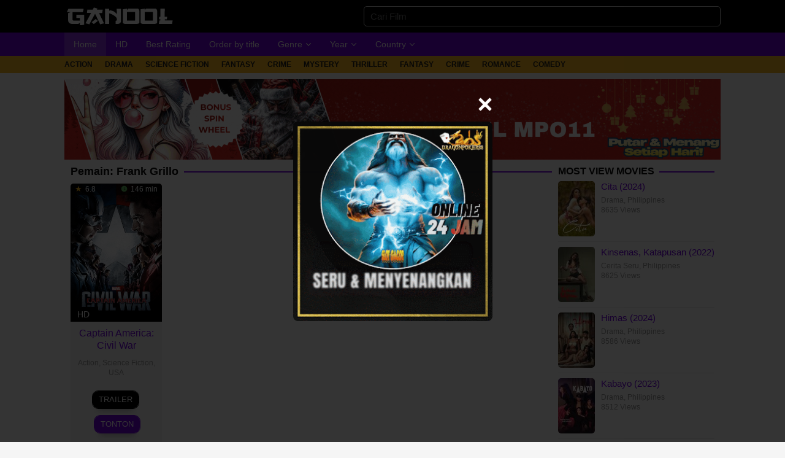

--- FILE ---
content_type: text/html; charset=UTF-8
request_url: http://ganoolku.cam/cast/frank-grillo/
body_size: 29081
content:
<!DOCTYPE html><html lang="id"><head itemscope="itemscope" itemtype="https://schema.org/WebSite"><meta charset="UTF-8"><meta name="viewport" content="width=device-width, initial-scale=1"><link rel="profile" href="http://gmpg.org/xfn/11"><meta name='robots' content='index, follow, max-image-preview:large, max-snippet:-1, max-video-preview:-1' /><title>Frank Grillo Arsip &#8211; Ganool</title><link rel="canonical" href="https://ganoolku.cam/cast/frank-grillo/" /><meta property="og:locale" content="id_ID" /><meta property="og:type" content="article" /><meta property="og:title" content="Frank Grillo Arsip &#8211; Ganool" /><meta property="og:url" content="https://ganoolku.cam/cast/frank-grillo/" /><meta property="og:site_name" content="Ganool" /><meta name="twitter:card" content="summary_large_image" /><style media="all">.post-views.entry-meta>span{margin-right:0!important;font:16px;line-height:1}.post-views.entry-meta>span.post-views-icon.dashicons{display:inline-block;font-size:16px;line-height:1;text-decoration:inherit;vertical-align:middle}.post-views.load-dynamic .post-views-count{color:#fff0;transition:color 0.3s ease-in-out;position:relative}.post-views.load-dynamic.loaded .post-views-count{color:inherit}.post-views.load-dynamic.loading .post-views-count,.post-views.load-dynamic.loading .post-views-count:after{box-sizing:border-box}.post-views.load-dynamic .post-views-count:after{opacity:0;transition:opacity 0.3s ease-in-out;position:relative;color:#6610f2}.post-views.load-dynamic.loading .post-views-count:after{content:'';display:block;width:16px;height:16pxpx;border-radius:50%;border:2px solid currentColor;border-color:currentColor #fff0 currentColor #fff0;animation:pvc-loading 1s linear infinite;position:absolute;left:50%;top:50%;transform:translate(-50%,-50%);opacity:1}@keyframes pvc-loading{0%{transform:rotate(0deg)}100%{transform:rotate(360deg)}}
.idmuvi-form-widget .intro-text{font-size:14px}.idmuvi-form-widget .spam-text{font-size:12px;font-style:italic;text-align:center}.idmuvi-form-widget form input{margin-right:10px;margin-bottom:10px}.idmuvi-form-widget.force-100 form input{width:100%;margin-right:0}.idmuvi-form-widget form input[type=submit]{background-color:#2c3e50;border-color:#2c3e50;color:#fff}.idmuvi-form-widget form input[type=submit]:hover{opacity:.9}@media (max-width:767px){.idmuvi-form-widget form input{width:100%;margin-bottom:10px;margin-right:0}}.idmuvi-rp-widget li{margin-bottom:5px;border-bottom:1px solid #eee}.idmuvi-rp-widget li:last-child{margin-bottom:0;border-bottom:none}.idmuvi-rp-widget li img{float:left;margin-right:10px;width:60px;min-width:60px;max-width:60px}.idmuvi-rp-meta,.idmuvi-rp-meta a{font-size:12px;line-height:16px;color:#999}.idmuvi-rp-meta{margin-top:5px}.idmuvi-rp-link{margin-bottom:5px;line-height:18px}.idmuvi-rp-link img{border-radius:5px}.idmuvi-center-ads{text-align:center}.idmuvi-center-right{text-align:right}.idmuvi-topbanner{text-align:center;padding-bottom:10px;padding-top:10px;display:block;width:100%}.idmuvi-topbanner-archive,.idmuvi-banner-secondpost,.idmuvi-topplayer,.idmuvi-afterplayer,.idmuvi-topbanner-aftermenu{margin-bottom:10px;text-align:center}.idmuvi-footerbanner{margin-top:10px;text-align:center}.idmuvi-banner-beforecontent.pull-left{margin-right:20px}.idmuvi-banner-beforecontent.pull-right{margin-left:20px}.idmuvi-banner-beforecontent,.idmuvi-banner-insidecontent{margin-bottom:10px}.idmuvi-banner-aftercontent{margin-bottom:10px}.idmuvi-floatbanner{position:relative;z-index:9999}.idmuvi-floatbanner-left{left:50%;margin-left:-846px;position:fixed;overflow:hidden;width:300px;margin-top:10px}.idmuvi-floatbanner-right{right:50%;margin-right:-846px;position:fixed;overflow:hidden;width:300px;margin-top:10px}.inner-float-left{float:right}.inner-float-right{float:left}.inner-float-left button{position:absolute;right:0;font-size:14px;padding:4px 8px;background:#efefef;border:none;color:#121212 !important;border-radius:0 !important}.inner-float-right button{position:absolute;left:0;font-size:12px;padding:4px 8px;background:#efefef;border:none;color:#121212 !important;border-radius:0 !important}.inner-floatbanner-bottom button{z-index:9;position:absolute;text-align:right;font-size:14px;padding:4px 8px;background:#efefef;border:none;color:#121212 !important;border-radius:0 !important}.idmuvi-floatbanner-left img,.idmuvi-floatbanner-right img{max-width:none !important}.idmuvi-floatbanner-footer{z-index:999;position:fixed;bottom:0;left:0;right:0;margin:0 auto}.inner-floatbanner-bottom{text-align:center}@media (max-width:1200px){.idmuvi-floatbanner.idmuvi-floatbanner-left,.idmuvi-floatbanner.idmuvi-floatbanner-right{display:none}}.idmuvi-bannerplayer-wrap{display:block}.idmuvi-bannerplayer{overflow:hidden;z-index:9999;position:absolute;top:0;left:0;right:0;bottom:0;background-color:rgba(51,51,51,.92)}.bannerplayer{position:relative;padding-bottom:56.25%;padding-top:0;height:0;margin-bottom:0;background-color:rgba(0,0,0,.025)}.bannerplayer iframe,.bannerplayer embed,.bannerplayer object,.bannerplayer img,.bannerplayer video{position:absolute;top:0;left:0;width:100%;height:100%}button#timeloading,#timeloading-noclick{position:absolute;right:0;bottom:25px;border-radius:0 !important;border:1px solid #111 !important;padding:5px 15px !important;color:#fff !important;font-size:16px !important;background-color:rgba(0,0,0,.7) !important}@media (max-width:400px){.bannerplayer{top:0;left:0;right:0;bottom:0;transform:none}}.gmr-bannerpopup{position:fixed;width:100%;height:100%;background-color:rgba(0,0,0,.8);top:0;left:0;opacity:0;z-index:999999;-webkit-animation-duration:.5s;animation-duration:.5s;-webkit-animation-fill-mode:both;animation-fill-mode:both;-webkit-animation-name:mediabox;animation-name:mediabox}.gmr-bannerpopup-inner{text-align:center;position:absolute;width:100%;height:100%;left:0;top:0;padding:0}.gmr-bannerpopup-inner:before{content:'';display:inline-block;height:100%;vertical-align:middle}.gmr-bannerpopup-inner .banner-content{position:relative;display:inline-block;vertical-align:middle;margin:0 auto;text-align:left}.gmr-bannerpopup button{position:absolute;top:-40px;right:0;display:block;background-color:transparent !important;border:none !important;border-radius:0 !important;width:24px;height:24px;background:url([data-uri]) no-repeat;background-size:24px 24px}.gmr-hidden{display:none !important}@media (max-width:767px){.gmr-bannerpopup-inner .banner-content{max-width:300px}}.gmr-searchform{position:relative;width:100%}ul#auto-gmrsearch-results{margin-top:5px;border-radius:5px;box-shadow:0 2.8px 2.2px hsla(0,0%,87%,.034),0 6.7px 5.3px hsla(0,0%,75%,.048),0 1.5px 1px #9090900f,0 2.3px 1.9px rgba(92,92,92,.072),0 2.8px 1px rgba(63,63,63,.086);list-style:none;overflow:auto;padding:5px 0}ul#auto-gmrsearch-results li{cursor:pointer;margin:0;overflow:hidden;padding:5px 10px;position:relative}ul#auto-gmrsearch-results li{display:flex}ul#auto-gmrsearch-results li img{width:40px;margin-right:10px}.loupe:before{filter:invert(60%)}.auto-is-loading:after{animation:auto-spinner .6s linear infinite;border-color:#ff9800 grey grey #ff9800;border-radius:50%;border-style:solid;border-width:2px;bottom:0;box-sizing:border-box;content:"";height:20px;margin:auto;position:absolute;right:5px;top:0;width:20px}.auto-is-loading .auto-clear{display:none}@keyframes auto-spinner{to{transform:rotate(1turn)}}li.loupe:before{bottom:auto;top:15px}.loupe input{padding:6px 45px 6px 40px}.loupe:before{background-image:url("data:image/svg+xml;charset=utf-8,%3Csvg xmlns='http://www.w3.org/2000/svg' viewBox='0 0 24 24'%3E%3Cpath fill='%23929292' d='M16.041 15.856a.995.995 0 0 0-.186.186A6.97 6.97 0 0 1 11 18c-1.933 0-3.682-.782-4.95-2.05S4 12.933 4 11s.782-3.682 2.05-4.95S9.067 4 11 4s3.682.782 4.95 2.05S18 9.067 18 11a6.971 6.971 0 0 1-1.959 4.856zm5.666 4.437-3.675-3.675A8.967 8.967 0 0 0 20 11c0-2.485-1.008-4.736-2.636-6.364S13.485 2 11 2 6.264 3.008 4.636 4.636 2 8.515 2 11s1.008 4.736 2.636 6.364S8.515 20 11 20a8.967 8.967 0 0 0 5.618-1.968l3.675 3.675a.999.999 0 1 0 1.414-1.414z'/%3E%3C/svg%3E");bottom:0;content:"";height:17px;left:10px;margin:auto;position:absolute;top:0;width:17px}.auto-selected:before{opacity:1}.auto-clear{align-items:center;background-color:initial;border-radius:100%;background-color:#ff9800;border:none;bottom:0;cursor:pointer;display:flex;height:auto;justify-content:center;margin:auto;position:absolute;right:5px;top:0;height:24px;width:24px}.auto-clear:before{content:'x';font-size:16px;margin-top:-4px;line-height:100%;font-weight:700}.auto-clear span{display:none}ul#auto-gmrsearch-results{background-color:#fff;display:none}ul#auto-gmrsearch-results>.loupe{padding-left:40px}.auto-is-active ul#auto-gmrsearch-results{display:block;margin-top:-1px;position:absolute;width:100%;z-index:99999}.auto-selected{background-color:#e6e6e6!important;transition:background-color .2s ease-out}.auto-selected+li:before{border-top:none}.auto-error{border:1px solid #ff3838!important}.auto-error::placeholder{color:#f66;opacity:1}.hidden{display:none}@media (max-width:1200px){.topsearchform.open .auto-is-active ul#auto-gmrsearch-results{width:calc(100% - 30px) !important}.auto-is-loading:after{right:20px !important}.topsearchform.open .auto-clear{right:20px !important}}.sd-title{display:none !important}
img,legend{border:0}legend,td,th{padding:0}html{font-family:sans-serif}body{margin:0}article,aside,details,figcaption,figure,footer,header,hgroup,main,menu,nav,section,summary{display:block}audio,canvas,progress,video{display:inline-block;vertical-align:baseline}audio:not([controls]){display:none;height:0}[hidden],template{display:none}a{background-color:transparent}a:active,a:hover{outline:0}abbr[title]{border-bottom:1px dotted}b,optgroup,strong{font-weight:700}dfn{font-style:italic}h1{font-size:2em;margin:.67em 0}mark{background:#ff0;color:#000}small{font-size:80%}sub,sup{font-size:75%;line-height:0;position:relative;vertical-align:baseline}sup{top:-.5em}sub{bottom:-.25em}svg:not(:root){overflow:hidden}figure{margin:1em 40px}hr{-webkit-box-sizing:content-box;-moz-box-sizing:content-box;box-sizing:content-box;height:0}pre,textarea{overflow:auto}code,kbd,pre,samp{font-family:monospace,monospace;font-size:1em}button,input,optgroup,select,textarea{color:inherit;font:inherit;margin:0}button{overflow:visible}button,select{text-transform:none}button,html input[type=button],input[type=reset],input[type=submit]{-webkit-appearance:button;cursor:pointer}button[disabled],html input[disabled]{cursor:default}button::-moz-focus-inner,input::-moz-focus-inner{border:0;padding:0}input{line-height:normal}input[type=checkbox],input[type=radio]{-webkit-box-sizing:border-box;-moz-box-sizing:border-box;box-sizing:border-box;padding:0}input[type=number]::-webkit-inner-spin-button,input[type=number]::-webkit-outer-spin-button{height:auto}input[type=search]{-webkit-appearance:textfield;-webkit-box-sizing:content-box;-moz-box-sizing:content-box;box-sizing:content-box}input[type=search]::-webkit-search-cancel-button,input[type=search]::-webkit-search-decoration{-webkit-appearance:none}fieldset{border:1px solid #eee;margin:0 5px;padding:10px}table{border-collapse:collapse;border-spacing:0}*,:after,:before{-webkit-box-sizing:border-box;-moz-box-sizing:border-box;box-sizing:border-box}body{--btn-prev:url('data:image/svg+xml,%3Csvg xmlns="http%3A%2F%2Fwww.w3.org%2F2000%2Fsvg" width="1em" height="1em" preserveAspectRatio="xMidYMid meet" viewBox="0 0 24 24"%3E%3Cpath d="M17.51 3.87L15.73 2.1L5.84 12l9.9 9.9l1.77-1.77L9.38 12l8.13-8.13z" fill="currentColor"%2F%3E%3C%2Fsvg%3E');--btn-next:url('data:image/svg+xml,%3Csvg xmlns="http%3A%2F%2Fwww.w3.org%2F2000%2Fsvg" width="1em" height="1em" preserveAspectRatio="xMidYMid meet" viewBox="0 0 24 24"%3E%3Cpath d="M6.23 20.23L8 22l10-10L8 2L6.23 3.77L14.46 12z" fill="currentColor"%2F%3E%3C%2Fsvg%3E')}.sidr{display:block;position:fixed;top:0;padding-top:50px;height:100%;z-index:1;width:100%;z-index:999999;overflow-x:hidden;overflow-y:auto}.sidr .sidr-inner{padding:0}.sidr .sidr-inner>p{margin-left:15px;margin-right:15px}.sidr.sidr-right{left:auto;right:-100%}.sidr.sidr-left{left:-100%;right:auto}.sidr{font-size:15px;background:#333;font-weight:700;color:#fff}.sidr ul{display:block;margin:0;padding:0}.sidr ul li{position:relative;display:block;margin:0;line-height:38px}.sidr ul li.active,.sidr ul li.sidr-class-active,.sidr ul li:hover{border-top:0;line-height:38px}.sidr ul li.active>a,.sidr ul li.sidr-class-active>a,.sidr ul li:hover>a{background-color:rgba(0,0,0,.1)}.sidr ul li a{padding:0 15px;display:block;text-decoration:none;color:#fff}.sidr ul li ul{border-bottom:0;margin:0}.sidr ul li ul li{line-height:38px;font-size:13px}.sidr ul li ul li.active,.sidr ul li ul li.sidr-class-active,.sidr ul li ul li:hover{border-top:0;line-height:38px}.sidr ul li ul li a{color:#fff;padding-left:30px}.sidr form{margin:0 15px}.sidr label{font-size:13px}.sidr input[type=search],.sidr input[type=text]{width:100%;color:#fff;border:1px solid #ddd !important;font-size:13px;line-height:13px;background-color:#fff;padding:15px 10px;box-sizing:border-box;margin:10px 0 10px;border:0;background:rgba(0,0,0,.1);color:rgba(256,256,256,.6);display:block;clear:both}.sidr .sub-toggle{position:absolute;right:0;top:0;cursor:pointer;border-left:1px solid #ddd;width:40px;text-align:center}.sidr .sub-toggle .gmr-icon-up:after,.sidr .sub-toggle .gmr-icon-down:after{display:inline-block;position:relative;margin-left:3px;margin-right:3px;margin-top:-5px;top:auto;bottom:auto;vertical-align:middle;content:' ';border-width:0 1px 1px 0;border-style:solid;border-color:#fff;-webkit-transform-origin:66% 66%;-ms-transform-origin:66% 66%;transform-origin:66% 66%;-webkit-transform:rotate(45deg);-ms-transform:rotate(45deg);transform:rotate(45deg);-webkit-transition:all .15s ease-in-out;transition:all .15s ease-in-out;height:6px;width:6px}.sidr .sub-toggle .gmr-icon-up:after{transform:rotate(225deg)}.sidr .sub-toggle:hover{color:red;background:rgba(255,255,255,.5)}.sidr-class-site-description,.sidr ul.sidr-class-sub-menu{display:none}.sidr ul.sidr-class-sub-menu.active{display:block}a#sidr-id-close-topnavmenu-button{color:#fff;position:absolute;right:15px;top:5px;z-index:99999;font-size:28px}a#sidr-id-close-topnavmenu-button svg{vertical-align:-.125em}.sidr-class-gmr-logo{padding:0 15px;background-color:#222;max-height:50px;line-height:50px;position:absolute;top:0;width:100%;display:block}.sidr-class-gmr-logo img{max-height:40px}.sidr-class-menu-item i._mi,.sidr-class-menu-item img._mi{display:inline-block;vertical-align:middle}.sidr-class-menu-item i._mi{width:auto;height:auto;margin-top:-.265em;font-size:22px;line-height:1}.sidr-class-menu-item i._before{margin-right:.25em}.sidr-class-menu-item i._after{margin-left:.25em}.sidr-class-menu-item img._before{margin-right:.5em}.sidr-class-menu-item img._after{margin-left:.5em}.sidr-class-menu-item ._svg{width:1em}.sidr-class-menu-item i.elusive{margin-top:-.3em}
/*! mediabox v1.1.3 | (c) 2018 Pedro Rogerio | https://github.com/pinceladasdaweb/mediabox */
.stop-scroll{height:100%}.mediabox-wrap{position:fixed;width:100%;height:100%;background-color:rgba(0,0,0,.8);top:0;left:0;opacity:0;z-index:9999;-webkit-animation-duration:.5s;animation-duration:.5s;-webkit-animation-fill-mode:both;animation-fill-mode:both;-webkit-animation-name:mediabox;animation-name:mediabox}@-webkit-keyframes mediabox{0%{opacity:0}100%{opacity:1}}@keyframes mediabox{0%{opacity:0}100%{opacity:1}}.mediabox-content{max-width:853px;display:block;margin:0 auto;height:100%;position:relative}.mediabox-content iframe{max-width:100%!important;width:100%!important;display:block!important;height:480px!important;border:none!important;position:absolute;top:0;bottom:0;margin:auto 0}.mediabox-hide{-webkit-animation-duration:.5s;animation-duration:.5s;-webkit-animation-fill-mode:both;animation-fill-mode:both;-webkit-animation-name:mediaboxhide;animation-name:mediaboxhide}@-webkit-keyframes mediaboxhide{0%{opacity:1}100%{opacity:0}}@keyframes mediaboxhide{0%{opacity:1}100%{opacity:0}}.mediabox-close{position:absolute;top:0;cursor:pointer;bottom:528px;right:0;margin:auto 0;width:24px;height:24px;background:url([data-uri]) no-repeat;background-size:24px 24px}.mediabox-close:hover{opacity:.5}@media all and (max-width:768px){.mediabox-content{max-width:90%}}@media all and (max-width:600px){.mediabox-content iframe{height:320px!important}.mediabox-close{bottom:362px}}@media all and (max-width:480px){.mediabox-content iframe{height:220px!important}.mediabox-close{bottom:262px}}.tns-outer{padding:0 !important}.tns-outer [hidden]{display:none !important}.tns-outer [aria-controls],.tns-outer [data-action]{cursor:pointer}.tns-slider{-webkit-transition:all 0s;-moz-transition:all 0s;transition:all 0s}.tns-slider>.tns-item{-webkit-box-sizing:border-box;-moz-box-sizing:border-box;box-sizing:border-box}.tns-horizontal.tns-subpixel{white-space:nowrap}.tns-horizontal.tns-subpixel>.tns-item{display:inline-block;vertical-align:top;white-space:normal}.tns-horizontal.tns-no-subpixel:after{content:'';display:table;clear:both}.tns-horizontal.tns-no-subpixel>.tns-item{float:left}.tns-horizontal.tns-carousel.tns-no-subpixel>.tns-item{margin-right:-100%}.tns-no-calc{position:relative;left:0}.tns-gallery{position:relative;left:0;min-height:1px}.tns-gallery>.tns-item{position:absolute;left:-100%;-webkit-transition:transform 0s,opacity 0s;-moz-transition:transform 0s,opacity 0s;transition:transform 0s,opacity 0s}.tns-gallery>.tns-slide-active{position:relative;left:auto !important}.tns-gallery>.tns-moving{-webkit-transition:all .25s;-moz-transition:all .25s;transition:all .25s}.tns-autowidth{display:inline-block}.tns-lazy-img{-webkit-transition:opacity .6s;-moz-transition:opacity .6s;transition:opacity .6s;opacity:.6}.tns-lazy-img.tns-complete{opacity:1}.tns-ah{-webkit-transition:height 0s;-moz-transition:height 0s;transition:height 0s}.tns-ovh{overflow:hidden}.tns-visually-hidden{position:absolute;left:-10000em}.tns-transparent{opacity:0;visibility:hidden}.tns-fadeIn{opacity:1;z-index:0}.tns-normal,.tns-fadeOut{opacity:0;z-index:-1}.tns-vpfix{white-space:nowrap}.tns-vpfix>div,.tns-vpfix>li{display:inline-block}.tns-t-subp2{margin:0 auto;width:310px;position:relative;height:10px;overflow:hidden}.tns-t-ct{width:2333.3333333%;width:-webkit-calc(100% * 70 / 3);width:-moz-calc(100% * 70 / 3);width:calc(100% * 70 / 3);position:absolute;right:0}.tns-t-ct:after{content:'';display:table;clear:both}.tns-t-ct>div{width:1.4285714%;width:-webkit-calc(100% / 70);width:-moz-calc(100% / 70);width:calc(100% / 70);height:10px;float:left}html{font-size:10px;-webkit-tap-highlight-color:rgba(0,0,0,0)}body{font-family:sans-serif;line-height:1.4;margin:0 auto;background-color:#f5f5f5}*,*:before,*:after{box-sizing:border-box}legend{padding:0 10px}input,button,select,textarea{font-family:inherit;font-size:inherit;line-height:inherit}figure{margin:0}img{vertical-align:middle;height:auto;max-width:100%}.img-responsive{display:block;max-width:100%;height:auto}hr{margin-top:23px;margin-bottom:23px;border:0;border-top:1px solid #fff}[role=button]{cursor:pointer}mark,.mark{background-color:#fcf8e3;padding:.2em}a{color:#2980b9;text-decoration:none;-webkit-transition:all .25s ease;-moz-transition:all .25s ease;-o-transition:all .25s ease;transition:all .25s ease}a:hover,a:focus,a:active{color:#3498db;text-decoration:none}del{color:#eee}h1,h2,h3,h4,h5,h6{font-family:sans-serif;font-weight:600;line-height:1.1;color:inherit;margin-top:0;margin-bottom:10px}h1{font-size:26px}h2{font-size:22px}h3{font-size:20px}h4{font-size:18px}h5{font-size:16px}h6{font-size:14px}p{margin:0 0 15px}.item-article p{margin:0 !important}small{font-size:85%}blockquote{border-color:#eee;font-style:italic}table{background-color:transparent;border-collapse:collapse;border-spacing:0;margin:0 0 20px;width:100%}caption{padding-top:8px;padding-bottom:8px;color:#a7a7a7;text-align:left}caption,th,td{text-align:left}th{text-align:left;font-weight:700;text-transform:uppercase}td{border-top:1px solid #ededed;padding:6px 0}fieldset{margin:0 0 10px}ul,ol{margin-top:0;margin-bottom:11.5px;position:relative}ul ul,ol ul,ul ol,ol ol{margin-bottom:0}.list-unstyled{padding-left:0;list-style:none}.list-inline{padding-left:0;list-style:none;margin-left:-5px}.list-inline>li{display:inline-block;padding-left:5px;padding-right:5px}dl{margin-top:0;margin-bottom:23px}dt,dd{line-height:1.7}dt{font-weight:700}dd{margin-left:0}abbr[title],abbr[data-original-title]{cursor:help}blockquote{padding:11.5px 23px;margin:0 0 23px;border-left:5px solid #eee}blockquote p:last-child,blockquote ul:last-child,blockquote ol:last-child{margin-bottom:0 !important}address{margin-bottom:23px;font-style:normal;line-height:1.7}code,kbd,pre,samp{font-family:Menlo,Monaco,Consolas,"Courier New",monospace}code{padding:2px 4px;font-size:90%;color:#34495e;background-color:#f5f5f5;border-radius:4px}kbd{padding:2px 4px;font-size:90%;color:#fff;background-color:#34495e}kbd kbd{padding:0;font-size:100%;font-weight:700;box-shadow:none}pre{display:block;padding:11px;margin:0 0 11.5px;font-size:13px;line-height:1.7;word-break:break-all;word-wrap:break-word;color:#fff;background-color:#212121}pre code{padding:0;font-size:inherit;color:inherit;white-space:pre-wrap;background-color:transparent}.text-left{text-align:left}.text-right{text-align:right}.text-center{text-align:center}.text-justify{text-align:justify}.text-nowrap{white-space:nowrap}.list-table{width:100%;display:table;position:relative}.table-row{display:table-row}.table-cell{display:table-cell;vertical-align:middle;height:100%}.gmr-embed-responsive{position:relative;padding-bottom:56.25%;padding-top:0;height:0;margin-bottom:0;background-color:rgba(0,0,0,.025)}.gmr-embed-responsive .gmr-embed-responsive-item,.gmr-embed-responsive iframe,.gmr-embed-responsive embed,.gmr-embed-responsive object,.gmr-embed-responsive video{position:absolute;top:0;left:0;width:100%;height:100%}.gmr-embed-text{background-color:#212121;text-align:center;display:block;width:100%;padding:40px 20px;font-size:20px;text-transform:uppercase;color:#fff}.clearfix:before,.clearfix:after,.container:before,.container:after,.container-fluid:before,.container-fluid:after,.row:before,.row:after{content:" ";display:table}.clearfix:after,.container:after,.container-fluid:after,.row:after{clear:both}.center-block{display:block;margin-left:auto;margin-right:auto}.pull-right{float:right !important}.pull-left{float:left !important}.gmr-hide{display:none}.hidden,.hide{display:none !important}.show{display:block !important}.invisible{visibility:hidden}.affix{position:fixed}#site-container{position:relative}.gmr-box-layout #site-container{margin:0 auto 0;max-width:1092px;box-shadow:0px 16px 45px 0px rgba(0,0,0,.07)}@media (max-width:1200px){.gmr-box-layout #site-container{margin-left:10px;margin-right:10px}}.gmr-headwrapper{margin-top:10px;margin-bottom:10px}.gmr-logo{float:left}.gmr-logo img{max-width:100%;max-height:60px !important}.site-title{font-weight:500;line-height:1.1;color:inherit;margin-bottom:0;font-size:26px}.site-description{font-size:13px}.gmr-server-wrap{padding:5px;margin:0 0 10px;border-radius:5px}.nav-tabs{background-color:rgba(0,0,0,.3);padding:5px 0;margin:0;list-style:none;border-radius:5px}.nav-tabs>li{float:left;position:relative;display:block;margin:0 5px}.nav-tabs>li>.active,.nav-tabs>li.selected>a,.nav-tabs>li.selected>a:focus,.nav-tabs>li.selected>a:hover{cursor:default;background-color:rgba(0,0,0,.2);border-width:0}.nav-tabs>li>a{line-height:1.42857143;color:#fff !important;background-color:rgba(255,255,255,.2);border-width:0;position:relative;display:block;padding:5px 10px;border-radius:5px}.muvipro_player_content{position:relative}.player-wrap{position:relative;z-index:9998}.tab-content-ajax{display:none}.tab-content-ajax.selected{display:block}.player-wrap.relative-video{z-index:10000}@media (max-width:767px){.nav-tabs>li{float:none;text-align:center;display:block;margin:0 5px 5px}}.fade{opacity:0;-webkit-transition:opacity .15s linear;-o-transition:opacity .15s linear;transition:opacity .15s linear}.fade.in{opacity:1}.gmr-player-nav{padding:0;margin:0;list-style:none}.gmr-player-nav>li{float:left;position:relative;display:block;margin:0}.gmr-player-nav>li>button,.gmr-player-nav>li>a{line-height:1.4;position:relative;display:block;padding:10px 0;margin-right:15px;color:#fff}.gmr-player-nav>li.pull-right>button,.gmr-player-nav>li.pull-right>a{margin:5px 5px 5px 0;margin-right:0;padding:5px 10px;border-radius:5px}.gmr-player-nav>li>button svg,.gmr-player-nav>li>a svg{font-size:18px;vertical-align:-.2em}#lightoff{display:none;background:#000;position:fixed;left:0;top:0;width:100%;height:100%;opacity:.9;z-index:9999}@media (max-width:767px){.gmr-player-nav>li>a>span.text{display:none !important}}.muvipro-player-loading{min-height:50px}.muvipro-player-loading:before{content:"";display:block;position:absolute;top:0;right:0;bottom:0;left:0;background-color:rgba(255,255,255,.8);z-index:11}.muvipro-player-loading:after{content:"";margin:0 auto 0 auto;font-size:10px;position:absolute;top:50%;left:50%;margin-top:-1em;margin-left:-1em;z-index:12;text-indent:-9999em;border-top:.4em solid rgba(0,0,0,.2);border-right:.4em solid rgba(0,0,0,.2);border-bottom:.4em solid rgba(0,0,0,.2);border-left:.4em solid #000;-webkit-animation:load8 .5s infinite linear;animation:load8 .5s infinite linear;border-radius:50%;width:2em;height:2em}@-webkit-keyframes load8{0%{-webkit-transform:rotate(0deg);transform:rotate(0deg)}100%{-webkit-transform:rotate(360deg);transform:rotate(360deg)}}@keyframes load8{0%{-webkit-transform:rotate(0deg);transform:rotate(0deg)}100%{-webkit-transform:rotate(360deg);transform:rotate(360deg)}}.gmr-movie-data div.pull-right img,.gmr-movie-data figure img{max-width:60px;border-radius:5px}.has-post-thumbnail .gmr-movie-data .gmr-movie-data-top{margin-left:70px}.no-single-thumb .gmr-movie-data .gmr-movie-data-top{margin-left:0 !important}@media (max-width:660px){.gmr-movie-data div.pull-left img,.gmr-movie-data figure img{display:none}.has-post-thumbnail .gmr-movie-data .gmr-movie-data-top{margin-left:0}}.gmr-movie-data{margin-bottom:10px;padding-bottom:10px;border-bottom:2px solid #eee}.gmr-movie-on{font-size:12px;line-height:16px;color:#999;margin-bottom:15px}.gmr-movie-on a{color:#999}.gmr-movie-innermeta{color:#999;font-size:13px;font-weight:300;margin-top:5px;margin-bottom:5px}.gmr-movie-innermeta span{margin-right:10px}.gmr-listseries a{margin-right:5px !important}.content-moviedata{margin-bottom:15px}.gmr-moviedata{max-width:100%;display:block;padding:0}.gmr-moviedata strong{margin-right:5px}.gmr-rating-content{float:left}.gmr-rating-bar{position:relative;overflow:hidden;height:18px;color:#f1c40f;outline:none;font-weight:400;line-height:1;font-size:18px;width:150px;font-family:Arial}.gmr-rating-bar:before{position:absolute;top:0;left:0;color:#eee;float:left;content:"\2605\2605\2605\2605\2605\2605\2605\2605\2605\2605"}.gmr-rating-bar span{overflow:hidden;float:left;top:0;left:0;position:absolute;padding-top:18px}.gmr-rating-bar span:before{content:"\2605\2605\2605\2605\2605\2605\2605\2605\2605\2605";top:0;position:absolute;left:0}.gmr-meta-rating{margin-top:3px;font-size:12px;font-weight:300;color:#999}a.button,button.button,input.button,a.button,button,input[type=button],input[type=reset],input[type=submit]{border:1px solid #212121;cursor:pointer;display:inline-block;outline:0;overflow:visible;margin:0;padding:5px 10px;text-decoration:none;vertical-align:top;width:auto;vertical-align:middle;background-color:#212121;color:#fff !important;white-space:normal;border-radius:5px;height:auto;background-clip:padding-box;transition:all .25s ease}a.button:hover,button.button:hover,input.button:hover,button:hover,input[type=button]:hover,input[type=reset]:hover,input[type=submit]:hover,a.button:focus,button:focus,input[type=button]:focus,input[type=reset]:focus,input[type=submit]:focus,a.button:active,button:active,input[type=button]:active,input[type=reset]:active,input[type=submit]:active{text-decoration:none;opacity:.9}input[type=text],input[type=email],input[type=url],input[type=password],input[type=search],input[type=number],input[type=tel],input[type=range],input[type=date],input[type=month],input[type=week],input[type=time],input[type=datetime],input[type=datetime-local],input[type=color],select,textarea{background-color:inherit;border-width:1px;border-style:solid;border-color:#ccc;border-radius:5px;outline:0;margin:0;padding:5px 10px;text-align:left;font-size:inherit;vertical-align:middle;font-family:inherit;box-sizing:border-box;background-clip:padding-box;box-shadow:inset 0 1px 1px rgba(0,0,0,.075)}input[type=text][disabled],input[type=email][disabled],input[type=url][disabled],input[type=password][disabled],input[type=search][disabled],input[type=number][disabled],input[type=tel][disabled],input[type=range][disabled],input[type=date][disabled],input[type=month][disabled],input[type=week][disabled],input[type=time][disabled],input[type=datetime][disabled],input[type=datetime-local][disabled],input[type=color][disabled] select[disabled],textarea[disabled]{background-color:#eee}input[type=text]:focus,input[type=email]:focus,input[type=url]:focus,input[type=password]:focus,input[type=search]:focus,input[type=number]:focus,input[type=tel]:focus,input[type=range]:focus,input[type=date]:focus,input[type=month]:focus,input[type=week]:focus,input[type=time]:focus,input[type=datetime]:focus,input[type=datetime-local]:focus,input[type=color]:focus,select:focus,textarea:focus{border-color:#bbb;box-shadow:inset 0 1px 1px rgba(0,0,0,.085)}button[disabled],input[disabled],select[disabled],select[disabled] option,select[disabled] optgroup,textarea[disabled],a.button_disabled{box-shadow:none;-moz-user-select:-moz-none;-webkit-user-select:none;-khtml-user-select:none;color:#888;cursor:default}textarea,select[size],select[multiple]{height:auto}select[size="0"],select[size="1"]{height:1.8em}select{max-width:100%}textarea{min-height:40px;overflow:auto;resize:vertical;width:100%}optgroup{color:#000;font-style:normal;font-weight:400;font-family:Arial,"Liberation Sans",FreeSans,sans-serif}optgroup::-moz-focus-inner{border:0;padding:0}option{color:#000 !important}.container{margin-right:auto;margin-left:auto;padding-left:10px;padding-right:10px}@media (min-width:768px){.container{max-width:750px}}@media (min-width:992px){.container{max-width:900px}}@media (min-width:1200px){.container{max-width:1090px}}.container-fluid{margin-right:auto;margin-left:auto;padding-left:15px;padding-right:15px}.row{margin-left:-5px;margin-right:-5px;display:flex;flex-wrap:wrap}.col-md-1,.col-md-2,.col-md-3,.col-md-20,.col-md-125,.col-md-4,.col-md-5,.col-md-6,.col-md-7,.col-md-8,.col-md-9,.col-md-10,.col-md-11,.col-md-12{position:relative;min-height:1px;padding-left:5px;padding-right:5px;width:100%}@media (min-width:180px){.col-md-125,.col-md-2,.col-md-20{flex:0 0 auto;width:50%}.col-md-20 img{flex:0 0 auto;width:100%}}@media (min-width:320px){.col-md-125,.col-md-2,.col-md-20{flex:0 0 auto;width:33.33%}}@media (min-width:480px){.col-md-125,.col-md-2,.col-md-20{flex:0 0 auto;width:33.33%}}@media (min-width:600px){.col-md-125,.col-md-2,.col-md-20{flex:0 0 auto;width:25%}}@media (min-width:768px){.col-md-125,.col-md-2,.col-md-20{flex:0 0 auto;width:20%}}@media (min-width:768px){.col-md-125,.col-md-2,.col-md-20{flex:0 0 auto;width:20%}}@media (min-width:992px){.col-md-12{flex:0 0 auto;width:100%}.col-md-11{flex:0 0 auto;width:91.66666667%}.col-md-10{flex:0 0 auto;width:83.33333333%}.col-md-9{flex:0 0 auto;width:75%}.col-md-8{flex:0 0 auto;width:66.66666667%}.col-md-7{flex:0 0 auto;width:58.33333333%}.col-md-6{flex:0 0 auto;width:50%}.col-md-5{flex:0 0 auto;width:41.66666667%}.col-md-4{flex:0 0 auto;width:33.33333333%}.col-md-3{flex:0 0 auto;width:25%}.col-md-125{flex:0 0 auto;width:12.5%}.col-md-20{flex:0 0 auto;width:20%}.col-md-2{flex:0 0 auto;width:16.66666667%}.col-md-1{flex:0 0 auto;width:8.33333333%}.col-md-offset-12{margin-left:100%}.col-md-offset-11{margin-left:91.66666667%}.col-md-offset-10{margin-left:83.33333333%}.col-md-offset-9{margin-left:75%}.col-md-offset-8{margin-left:66.66666667%}.col-md-offset-7{margin-left:58.33333333%}.col-md-offset-6{margin-left:50%}.col-md-offset-5{margin-left:41.66666667%}.col-md-offset-4{margin-left:33.33333333%}.col-md-offset-3{margin-left:25%}.col-md-offset-2{margin-left:16.66666667%}.col-md-offset-1{margin-left:8.33333333%}.col-md-offset-0{margin-left:0}}@media (min-width:1200px){.col-md-12{flex:0 0 auto;width:100%}.col-md-11{flex:0 0 auto;width:91.66666667%}.col-md-10{flex:0 0 auto;width:83.33333333%}.col-md-9{flex:0 0 auto;width:75%}.col-md-8{flex:0 0 auto;width:66.66666667%}.col-md-7{flex:0 0 auto;width:58.33333333%}.col-md-6{flex:0 0 auto;width:50%}.col-md-5{flex:0 0 auto;width:41.66666667%}.col-md-4{flex:0 0 auto;width:33.33333333%}.col-md-3{flex:0 0 auto;width:25%}.col-md-125{flex:0 0 auto;width:12.5%}.col-md-20{flex:0 0 auto;width:20%}.col-md-2{flex:0 0 auto;width:16.66666667%}.col-md-1{flex:0 0 auto;width:8.33333333%}.col-md-offset-12{margin-left:100%}.col-md-offset-11{margin-left:91.66666667%}.col-md-offset-10{margin-left:83.33333333%}.col-md-offset-9{margin-left:75%}.col-md-offset-8{margin-left:66.66666667%}.col-md-offset-7{margin-left:58.33333333%}.col-md-offset-6{margin-left:50%}.col-md-offset-5{margin-left:41.66666667%}.col-md-offset-4{margin-left:33.33333333%}.col-md-offset-3{margin-left:25%}.col-md-offset-2{margin-left:16.66666667%}.col-md-offset-1{margin-left:8.33333333%}.col-md-offset-0{margin-left:0}}.gmr-sticky .menu-wrap.pos-stickymenu{z-index:9999;margin:0 auto;top:0;display:block;position:sticky;position:-webkit-sticky}.gmr-no-sticky .pos-stickymenu{position:relative !important;top:auto !important}.gmr-sticky.admin-bar .menu-wrap.pos-stickymenu{top:32px}@media (max-width:1200px){.gmr-sticky .site-header.pos-stickymenu-mobile{z-index:9999;margin:0 auto;top:0;display:block;position:sticky;position:-webkit-sticky}.gmr-no-sticky .pos-stickymenu-mobile{position:relative !important;top:auto !important}.gmr-sticky.admin-bar .site-header.pos-stickymenu-mobile{top:32px}}@media (max-width:782px){.gmr-sticky.admin-bar .site-header.pos-stickymenu-mobile,.gmr-sticky.admin-bar .menu-wrap.pos-stickymenu{top:46px}}@media screen and (max-width:600px){.gmr-sticky.admin-bar .site-header.pos-stickymenu-mobile,.gmr-sticky.admin-bar .menu-wrap.pos-stickymenu{top:0}}.gmr-featured-image{margin-bottom:30px}.gmr-mainmenu,.gmr-secondmenu{margin:0;padding:0;line-height:30px;z-index:9999;position:relative}.gmr-topnavmenu{z-index:99999;position:relative}.gmr-secondmenu{line-height:20px;z-index:99}.gmr-mainmenu ul,.gmr-secondmenu ul,.gmr-topnavmenu ul{list-style:none}#primary-menu,#primary-menu .sub-menu,#primary-menu .children{margin:0 auto;padding:0;z-index:999}#primary-menu>li,#primary-menu .sub-menu li,#primary-menu .children li{display:block;float:left;position:relative}#primary-menu>li>a{position:relative;display:block;padding:4px 15px;text-decoration:none !important;font-weight:400;font-size:14px}.gmr-mainmenu #primary-menu>li:first-child>a{background-color:rgba(255,255,255,.2)}.gmr-secondmenu #primary-menu>li{margin-right:20px}.gmr-secondmenu #primary-menu>li:last-child>a{margin-right:0}.gmr-secondmenu #primary-menu>li>a{padding:4px 0 !important;font-size:12px;font-weight:600;text-transform:uppercase}.gmr-topnavmenu #primary-menu>li>a{padding:6px 10px !important;font-weight:500;text-transform:uppercase}#primary-menu>li.menu-border>a span{border:1px solid #fff8dc;line-height:20px;padding:2px 5px;margin-top:18px;margin-bottom:18px}#primary-menu>li.menu-border>a span>span{border:none}#primary-menu>li.gmr-menu-cart>a sup{margin-left:5px}#primary-menu>li.page_item_has_children>a:after,#primary-menu>li.menu-item-has-children>a:after,#primary-menu .sub-menu>li.page_item_has_children>a:after,#primary-menu .sub-menu>li.menu-item-has-children>a:after,#primary-menu .children>li.page_item_has_children>a:after,#primary-menu .children>li.menu-item-has-children>a:after{display:inline-block;position:relative;margin-left:6px;margin-right:3px;margin-top:-5px;top:auto;bottom:auto;vertical-align:middle;content:' ';border-width:0 1px 1px 0;border-style:solid;border-color:#111;-webkit-transform-origin:66% 66%;-ms-transform-origin:66% 66%;transform-origin:66% 66%;-webkit-transform:rotate(45deg);-ms-transform:rotate(45deg);transform:rotate(45deg);-webkit-transition:all .15s ease-in-out;transition:all .15s ease-in-out;height:6px;width:6px}#primary-menu>li.page_item_has_children:hover>a:after,#primary-menu>li.menu-item-has-children:hover>a:after{transform:rotate(225deg);border-color:#ff5722}#primary-menu .sub-menu>li.page_item_has_children>a:after,#primary-menu .sub-menu>li.menu-item-has-children>a:after,#primary-menu .children>li.page_item_has_children>a:after,#primary-menu .children>li.menu-item-has-children>a:after{transform:rotate(-45deg);height:6px;width:6px;margin-left:0;margin-right:0;margin-top:5px;top:auto;bottom:auto;float:right}#primary-menu .sub-menu>li.page_item_has_children:hover>a:after,#primary-menu .sub-menu>li.menu-item-has-children:hover>a:after,#primary-menu .children>li.page_item_has_children:hover>a:after,#primary-menu .children>li.menu-item-has-children:hover>a:after{transform:rotate(135deg)}#primary-menu .sub-menu,#primary-menu .children{left:0;padding:0;position:absolute;top:120%;width:200px;z-index:999999;opacity:0;display:none;background-color:#fff8dc;box-shadow:0 0px 8px rgba(0,0,0,.09)}#primary-menu>li.col-2>.sub-menu{width:350px}#primary-menu>li.col-3>.sub-menu{width:450px}#primary-menu>li.col-4>.sub-menu{width:600px}#primary-menu>li.col-2>.sub-menu>li{width:50%;float:left;display:inline}#primary-menu>li.col-3>.sub-menu>li{width:33.33%;float:left;display:inline}#primary-menu>li.col-4>.sub-menu>li{width:25%;float:left;display:inline}#primary-menu li.col-2>.sub-menu,#primary-menu li.col-3>.sub-menu,#primary-menu li.col-4>.sub-menu{padding:10px}#primary-menu>li.focus-menu>a,#primary-menu>li.focus-menu>a:active,#primary-menu>li.focus-menu>a:hover{font-weight:700;background-color:#000 !important;color:#fff !important}#primary-menu .sub-menu:after,#primary-menu .children:after{bottom:80%;left:40px;border:solid transparent;content:" ";height:0;width:0;position:absolute;border-color:rgba(255,255,255,0);border-bottom-color:#fff8dc;border-width:10px;margin-left:-10px;opacity:0;display:none}#primary-menu .sub-menu ul,#primary-menu .children ul{left:200px !important;top:0 !important}#primary-menu .sub-menu ul:after,#primary-menu .children ul:after{border-width:0;margin-left:0}#primary-menu .sub-menu a,#primary-menu .children a{display:block;line-height:18px;font-size:13px;letter-spacing:0;padding:5px 15px !important;text-align:left;color:#333 !important;text-transform:none !important;-webkit-transition:all .25s ease;-moz-transition:all .25s ease;-o-transition:all .25s ease;transition:all .25s ease}#primary-menu .sub-menu>li:hover>a,#primary-menu .children>li:hover>a,#primary-menu .sub-menu>li.current-menu-item>a{background-color:#fef3c9 !important}#primary-menu .sub-menu.current_page_item:after,#primary-menu .sub-menu li,#primary-menu .children.current_page_item:after,#primary-menu .children li{float:none}#primary-menu li>.sub-menu.focused,#primary-menu li:hover>.sub-menu,#primary-menu li>.children.focused,#primary-menu li:hover>.children{opacity:1;top:100%;display:block;animation:anim .5s ease-in-out}#primary-menu li>.sub-menu.focused:after,#primary-menu li:hover>.sub-menu:after,#primary-menu li>.children.focused:after,#primary-menu li:hover>.children:after{opacity:1;bottom:100%;display:block;animation:anim .5s ease-in-out}@keyframes anim{0%{display:none;transform:translateY(20%)}1%{display:block;opacity:0;transform:translateY(20%)}100%{opacity:1;transform:translateY(0%)}}.responsive-searchbtn,.close-topnavmenu-wrap,#gmr-topnavresponsive-menu{display:none}#gmr-topnavresponsive-menu svg{display:inline-block;font-size:30px;vertical-align:-.125em;position:relative;left:0;top:0}.responsive-searchbtn .icon_close,.responsive-searchbtn svg{font-size:22px;vertical-align:-.2em}.sidr li input[type=text],.sidr li input[type=search]{border:2px solid #eee !important;margin-top:10px;margin-bottom:10px;background:#fff;padding:10px 15px;line-height:28px}.sidr ul ul a{font-size:14px}.sidr-class-search-trigger{display:none}@media (max-width:1200px){.responsive-searchbtn,#gmr-topnavresponsive-menu{display:inline-block;float:right}.topsearchform,.gmr-mainmenu,.gmr-secondmenu,.gmr-topnavmenu{display:none}.search-wrap,.menutop-wrap{width:40px}.topsearchform.open{padding:15px;display:block !important;position:absolute;left:0;width:100% !important;top:40px;z-index:9999}.topsearchform.open button[type=submit]{display:none !important}.autocomplete-suggestions{z-index:9999;position:absolute;right:15px;left:15px;top:55px}}a.responsive-searchbtn,a#gmr-topnavresponsive-menu,a.responsive-searchbtn:hover,a#gmr-topnavresponsive-menu:hover{color:#fff}.gmr-search{padding:0 0 0 15px}.gmr-search input[type=text]{width:100%;color:#fff}@media (max-width:1200px){.gmr-search{padding:0}.gmr-search.pull-right{float:none !important}.gmr-search input[type=text]{max-width:100%;display:block;width:100%}}.gmr-social-icon{margin:0 0 10px;padding:0}ul.gmr-socialicon-share,ul.social-icon{margin:0 auto;padding:0;list-style:none;z-index:88}ul.social-icon>li{display:inline-block;position:relative;margin-left:5px}ul.social-icon>li>a{position:relative;display:block;text-decoration:none !important;color:#fff;line-height:14px;font-size:14px;padding:8px !important;border-radius:5px}ul.social-icon>li>a svg{vertical-align:-.125em}ul.social-icon li a.facebook{background-color:#3b5998 !important}ul.social-icon li a.twitter{background-color:#55acee !important}ul.social-icon li a.pinterest{background-color:#cb2027 !important}ul.social-icon li a.telegram{background-color:#08c !important}ul.social-icon li a.tumblr{background-color:#32506d !important}ul.social-icon li a.tumbleupon{background-color:#eb4823 !important}ul.social-icon li a.wordpress{background-color:#21759b !important}ul.social-icon li a.instagram{background-color:#bc2a8d !important}ul.social-icon li a.dribbble{background-color:#ea4c89 !important}ul.social-icon li a.vimeo{background-color:#1ab7ea !important}ul.social-icon li a.linkedin{background-color:#007bb6 !important}ul.social-icon li a.deviantart{background-color:#475c4d !important}ul.social-icon li a.myspace{background-color:#006eaf !important}ul.social-icon li a.skype{background-color:#12a5f4 !important}ul.social-icon li a.youtube{background-color:#b00 !important}ul.social-icon li a.picassa{background-color:#ffa013 !important}ul.social-icon li a.flickr{background-color:#ff0084 !important}ul.social-icon li a.blogger{background-color:#fb8f3d !important}ul.social-icon li a.spotify{background-color:#1ed760 !important}ul.social-icon li a.delicious{background-color:#205cc0 !important}ul.social-icon li a.rss{background-color:#ee802f !important}ul.social-icon li a.tiktok{background-color:#010101 !important}ul.social-icon li a.soundcloud{background-color:#ff7f34 !important}.social-share-single{margin-bottom:10px}ul.gmr-socialicon-share>li{display:inline-block;position:relative;margin-right:5px}ul.gmr-socialicon-share>li>a svg{display:inline-block;vertical-align:-.125em}ul.gmr-socialicon-share>li>a .text-share{margin-left:5px}ul.gmr-socialicon-share>li>a{position:relative;display:block;text-decoration:none !important;color:#fff;line-height:14px !important;font-size:14px;padding:8px !important;border-radius:5px}ul.gmr-socialicon-share li a.share-facebook{background-color:#3b5998 !important}ul.gmr-socialicon-share li a.share-twitter{background-color:#55acee !important}ul.gmr-socialicon-share li a.share-whatsapp{background-color:#25d366 !important}ul.gmr-socialicon-share li a.share-telegram{background-color:#08c !important}@media (max-width:480px){.pull-right.social-icon{display:none !important}}.site-main .comment-navigation{margin:0 0 1.5em}.site-main .posts-navigation,.site-main .post-navigation{overflow:hidden;padding:10px 0 0;margin:0}.post-navigation .nav-previous span,.post-navigation .nav-next span{color:#fff;background-color:#212121;padding:5px 10px;margin:0 0 .5em;display:block}.posts-navigation .nav-previous,.post-navigation .nav-previous{float:left;width:48%}.posts-navigation .nav-next,.post-navigation .nav-next{float:right;text-align:right;width:48%}ul.page-numbers{list-style:none !important;padding-left:0;text-align:center;font-size:14px}ul.page-numbers li{display:inline-block;margin:0 !important;padding:0}ul.page-numbers li span.current,ul.page-numbers li a{display:block;padding:5px 10px}ul.page-numbers li svg{vertical-align:-.22em;font-size:16px}ul.page-numbers li .prev,ul.page-numbers li .next{padding:5px}ul.page-numbers li span.page-numbers{background-color:#354b60;color:#fff !important;border-radius:5px}ul.page-numbers li a:hover{background-color:#354b60;color:#fff !important;border-radius:5px}ul.page-numbers li span.page-numbers.dots{background-color:transparent !important;color:#333 !important}.page-links{clear:both;margin:20px -2px 0;font-size:12px}.gmr-single .page-links{margin-bottom:30px}.page-links .page-text,.page-links .page-link-number{font-size:12px;margin:0 2px;padding:5px 10px;border-width:2px;border-style:solid;border-color:#eee;background-color:#f1f3f4}.page-links a .page-link-number{border-color:#eee;background-color:transparent}.page-links a .page-link-number:hover{border-color:#354b60;background-color:#354b60;color:#fff}.gmr-hidden{display:none}.gmr-boxaftermenu{background-color:#222;padding-top:10px}.boxmenu-padding.gmr-boxaftermenu{padding-left:10px;padding-right:10px}.gmr-notification{background-color:#dff0d8;color:#3c763d;padding:5px 10px;margin-bottom:10px;border-radius:5px;width:100%;white-space:nowrap;overflow:hidden;box-sizing:border-box;display:inline-flex}.gmr-notification.player-notification{padding-right:10px;padding-left:10px}.gmr-notification.global-notification{color:#31708f !important;background-color:#d9edf7 !important}.gmr-notification div.marquee{display:flex;flex-basis:100%;padding-left:100%;animation:marquee 35s linear infinite;-moz-animation:marquee 35s linear infinite;-webkit-animation:marquee 35s linear infinite}.gmr-notification div.marquee:hover{animation-play-state:paused}@keyframes marquee{0%{transform:translate(0,0)}100%{transform:translate(-100%,0)}}.gmr-box-blog{margin-bottom:20px}.gmr-box-blog .content-thumbnail{margin-bottom:10px}.gmr-thumbnail-blog img{width:100%}.screen-reader-text{clip:rect(1px,1px,1px,1px);position:absolute !important;height:1px;width:1px;overflow:hidden}.screen-reader-text:focus{background-color:#efefef;box-shadow:0 0 2px 2px rgba(0,0,0,.1);clip:auto !important;color:#21759b;display:block;font-size:14px;font-size:1.4rem;font-weight:700;height:auto;left:5px;line-height:normal;padding:15px 23px 14px;text-decoration:none;top:5px;width:auto;z-index:100000}#content[tabindex="-1"]:focus{outline:0}.alignnone{margin:0 auto 20px auto}.aligncenter,div.aligncenter{display:block;margin:0 auto 5px auto}.alignright{float:right;margin:0 0 20px 20px}.alignleft{float:left;margin:0 20px 20px 0}a img.alignright{float:right;margin:0 0 20px 20px}a img.alignnone{margin:0 20px 20px 0}a img.alignleft{float:left;margin:0 20px 20px 0}a img.aligncenter{display:block;margin-left:auto;margin-right:auto}.widget{margin:0 0 10px}.home-widget.widget{margin:0 !important}ol.comment-list li .comment-meta:before,ol.comment-list li .comment-meta:after,.widget:before,.widget:after{content:"";display:table}ol.comment-list li .comment-meta:after,.widget:after{clear:both}.homemodule-title,.widget-title{overflow:hidden;font-size:16px;text-transform:uppercase;margin-bottom:10px}.homemodule-title{padding:4px 8px;background-color:#212121;color:#fff;font-size:14px;line-height:14px;border-radius:5px}.module-linktitle a{overflow:hidden;text-transform:uppercase;margin-bottom:10px;padding:4px 8px;background-color:#212121;color:#fff !important;font-size:14px;line-height:14px;display:block;border-radius:5px;text-align:center}.widget-title:before,.widget-title:after{background-color:#eee;content:"";display:inline-block;height:2px;position:relative;vertical-align:middle;width:100%}.widget-title:before{right:.5em;margin-left:-100%}.widget-title:after{left:.5em;margin-right:-100%}.widget select{max-width:100%}.widget ul{margin-top:-5px;margin-bottom:-5px;padding-left:0;list-style:none}.widget ul.sub-menu,.widget ul.children{margin-top:5px;padding-left:20px}.widget li{padding:3px 0}.widget_search input[type=search]{width:100%;display:block}.widget_search input[type=submit]{display:none}.gmr-filter-search select,.gmr-filter-search input{display:block;width:100%;margin-bottom:5px}.tagcloud a{color:#fff !important;display:inline-block;outline:0;overflow:visible;margin:0 3px 5px 0;padding:5px 10px 5px;text-decoration:none;vertical-align:top;width:auto;font:inherit;vertical-align:middle;font-weight:500;font-size:13px !important;background-color:#212121;background-clip:padding-box;transition:all .25s ease;border-radius:5px}.tagcloud a:hover,.tagcloud a:active,.tagcloud a:focus{color:#fff;opacity:.9}.widget_rss a img{display:none}.widget_rss li .rsswidget{display:block}.widget_rss li .rss-date{font-size:13px;color:#bbb;margin-bottom:20px}#wp-calendar{width:100%}#wp-calendar caption{text-align:right;margin-top:0;margin-bottom:0}#wp-calendar thead th{text-align:center;padding:8px;background:rgba(0,0,0,.05);border:1px solid rgba(0,0,0,.1)}#wp-calendar tbody td{background:rgba(0,0,0,.025);border:1px solid rgba(0,0,0,.1);text-align:center;padding:8px}#wp-calendar tbody td:hover{background:rgba(0,0,0,.05)}#wp-calendar tbody .pad{background:0 0}#wp-calendar tfoot #next{text-align:right}#wp-calendar tfoot #prev{padding-top:10px}@media (max-width:480px){#wp-calendar thead th,#wp-calendar tbody td{padding:0}}.textwidget .contact-form input[type=text],.textwidget .contact-form input[type=email],.textwidget .contact-form textarea{width:100% !important}.textwidget{word-wrap:break-word}.gmr-item-modulepost{position:relative;margin-bottom:10px;transition:all .25s ease;border-radius:5px;overflow:hidden}.gmr-item-modulepost:before{position:absolute;top:0;right:0;bottom:0;left:0;background-color:inherit;content:' '}.gmr-item-modulepost:hover{background-color:rgba(0,0,0,.7)}.gmr-item-modulepost .entry-title{line-height:14px !important;background:rgba(255,255,255,0);background:-moz-linear-gradient(top,rgba(255,255,255,0) 0%,rgba(0,0,0,.4) 100%);background:-webkit-gradient(left top,left bottom,color-stop(0%,rgba(255,255,255,0)),color-stop(100%,rgba(0,0,0,.4)));background:-webkit-linear-gradient(top,rgba(255,255,255,0) 0%,rgba(0,0,0,.4) 100%);background:-o-linear-gradient(top,rgba(255,255,255,0) 0%,rgba(0,0,0,.4) 100%);background:-ms-linear-gradient(top,rgba(255,255,255,0) 0%,rgba(0,0,0,.4) 100%);background:linear-gradient(to bottom,rgba(255,255,255,0) 0%,rgba(0,0,0,.4) 100%);padding:10px;margin-bottom:0 !important}.gmr-item-modulepost .entry-title a{color:#fff;font-size:14px;font-weight:500;display:block;width:100%}.gmr-item-modulepost img{width:100%}.gmr-item-modulepost .entry-header{position:absolute;bottom:0;left:0;right:0;padding:0;display:block;width:100%}.gmr-item-modulepost .gmr-button-widget{visibility:hidden}.gmr-item-modulepost:hover .gmr-button-widget{visibility:visible}.gmr-button-widget .button{padding:4px 8px !important;line-height:12px;text-transform:uppercase;font-size:12px}.gmr-popup-button{position:absolute;margin-top:50px;bottom:-1px;left:-1px}.gmr-popup-button .text-trailer{display:none}.gmr-popup-button svg{vertical-align:-.125em}.gmr-button-lk .gmr-popup-button svg{display:none}.gmr-watch-movie{position:absolute;bottom:-1px;right:-1px}.gmr-popup-button-widget{margin-bottom:5px}.gmr-button-lk .gmr-popup-button .text-trailer{display:initial !important}.gmr-button-lk .gmr-popup-button .icon_film{display:none !important}.gmr-button-lk .gmr-grid .item-article{margin-bottom:0 !important}.gmr-button-lk .gmr-popup-button{position:relative !important;margin-top:20px !important;bottom:-1px !important;left:-1px !important}.gmr-button-lk .gmr-watch-movie{position:relative !important;bottom:-1px !important;right:-1px !important}.button-shadow,.gmr-button-lk .gmr-popup-button a,.gmr-button-lk .gmr-watch-movie a{margin:0 0 10px !important;font-size:13px;box-shadow:0px 12px 10px -10px rgba(0,0,0,.3)}.gmr-button-lk .gmr-popup-button .button,.gmr-button-lk .gmr-watch-movie .button{border-radius:10px;text-transform:uppercase;padding:5px 10px !important}.gmr-element-carousel{text-align:center;position:relative;margin-bottom:10px}.gmr-slider-content{display:none}.gmr-slider-content .other-content-thumbnail{border-radius:5px;overflow:hidden;position:relative}.gmr-slider-content .gmr-quality-item a{position:absolute;right:0;top:0;padding:4px 8px;font-size:12px;color:#fff;line-height:12px}.gmr-owl-carousel{position:relative;padding:0;margin:0}.gmr-owl-carousel img{display:block;width:100%}.gmr-owl-carousel .gmr-slide-title{position:absolute;bottom:0;left:0;right:0;padding:10px;margin:0;background:#555;background:rgba(0,0,0,.5);background:linear-gradient(to bottom,rgba(0,0,0,0) 0,rgba(0,0,0,.8) 70%)}.gmr-owl-carousel .gmr-slide-title a{color:#fff !important}.tns-controls button{position:absolute;top:50%;transform:translateY(-50%);left:auto;right:auto;z-index:9;color:#222d34;padding:5px 10px;font-size:28px;line-height:30px;min-width:40px;border-radius:4px;border:none !important;vertical-align:middle;display:inline-block;background-color:#fff;box-shadow:0 3px 6px 0 rgba(51,51,51,.2)}.tns-controls button[data-controls=prev]{left:0}.tns-controls button[data-controls=prev]{background-image:var(--btn-prev);background-repeat:no-repeat;background-position:50% 50%}.tns-controls button[data-controls=next]{right:0}.tns-controls button[data-controls=next]{background-image:var(--btn-next);background-repeat:no-repeat;background-position:50% 50%}.gmr-theme div.sharedaddy h3.sd-title{font-size:16px}.gmr-theme div.sharedaddy h3.sd-title:before{border-top:2px solid #ddd}.gmr-fbcomment{margin:0 -8px}.gmr-content{padding:10px 0;margin:0 auto}.page-title{overflow:hidden;font-size:18px;margin-bottom:10px}.page-title:before,.page-title:after{background-color:#eee;content:"";display:inline-block;height:2px;position:relative;vertical-align:middle;width:100%}.page-title:before{right:.5em;margin-left:-100%}.page-title:after{left:.5em;margin-right:-100%}.taxonomy-description{position:relative;margin-bottom:10px;padding:10px;border-radius:5px;background-color:rgba(0,0,0,.04)}.taxonomy-description:after{content:'';position:absolute;bottom:100%;left:25px;width:0;height:0;border-bottom:solid 10px rgba(0,0,0,.04);border-left:solid 10px transparent;border-right:solid 10px transparent}.content-thumbnail{position:relative}.has-post-thumbnail.gmr-smallthumb .content-thumbnail{float:left;margin-bottom:0;max-width:200px}.has-post-thumbnail.gmr-smallthumb .item-article{position:relative;margin-left:220px}.gmr-box-content{position:relative;margin-bottom:10px;padding-bottom:10px}.gmr-box-content .button{padding:6px 8px !important}.gmr-box-content.gmr-single h1.entry-title{margin-bottom:5px;font-size:30px;font-weight:400}.gmr-box-content.gmr-single .entry-header{position:relative;padding-bottom:5px;margin-bottom:5px}.gmr-box-content.gmr-single h1.entry-title.page-title{overflow:hidden;font-size:18px;font-weight:700;margin-bottom:10px}.gmr-box-content.gmr-single span.byline,.gmr-box-content.gmr-single span.posted-on,.gmr-box-content.gmr-single span.gmr-blog-view{margin-top:20px;margin-right:10px;font-size:13px;color:#999}@media (max-width:480px){.has-post-thumbnail.gmr-smallthumb .content-thumbnail{float:none !important;max-width:100%}.has-post-thumbnail.gmr-smallthumb .content-thumbnail img{width:100%;margin-bottom:20px}.has-post-thumbnail.gmr-smallthumb .item-article{margin-left:0 !important}}.kbd-sticky{position:absolute;left:0;top:25px;line-height:12px;text-transform:uppercase;padding:4px 8px;font-size:12px;color:#fff;background-color:rgba(0,0,0,.6)}.gmr-metacontent{font-size:12px;font-weight:300;color:#999}.gmr-metacontent .byline{margin-right:10px}.gmr-box-content h2.entry-title{font-size:16px;line-height:20px !important;font-weight:500}.gmr-box-blog h2.entry-title{font-weight:500}.gmr-metacontent a{color:#bbb}.gmr-box-content p{word-wrap:break-word}.entry-content-single{position:relative}.entry-content:before,.entry-content:after{content:" ";display:table}.entry-content:after{clear:both}.updated:not(.published){display:none}.single .byline,.group-blog .byline{display:inline}.page-content,.entry-summary{margin:0}.entry-footer{font-size:13px;color:#999;margin-bottom:10px}.entry-footer span.cat-links,.entry-footer span.tags-links{margin-right:10px}.tags-links-content{margin-bottom:15px}.tags-links-content a{display:inline-block;margin-right:10px}.tags-links-content a:before{content:"# "}.gmr-az-list{margin-bottom:20px}.gmr-az-list ul{margin-top:-5px;margin-bottom:-5px;padding-left:0;list-style:none}.gmr-az-list li{padding:3px 0}.gmr-az-list .az-list-header{margin-bottom:10px;border-bottom:2px solid #eee}.gmr-az-list .az-list-header h2{margin-bottom:0}.idmuvi-core h3.gmr-related-title{margin:0 0 10px !important}.gmr-grid .item-article{padding:10px;margin-bottom:15px}.gmr-grid .item .gmr-box-content{background-color:rgba(0,0,0,.04);border-radius:5px;height:98%;margin-bottom:10px;padding-bottom:0 !important;overflow:hidden}.gmr-grid .item .gmr-box-content img{width:100%}.gmr-grid .item .gmr-box-content .content-thumbnail{margin:-1px}.gmr-item-modulepost .gmr-rating-item,.gmr-grid .item .gmr-box-content .content-thumbnail .gmr-duration-item,.gmr-grid .item .gmr-box-content .content-thumbnail .gmr-rating-item,.gmr-grid .item .gmr-box-content .content-thumbnail .gmr-quality-item a,.gmr-grid .item .gmr-box-content .content-thumbnail .gmr-posttype-item{position:absolute;left:0;top:0;padding:4px 8px;font-size:12px;color:#fff;background-color:rgba(0,0,0,.6);line-height:12px}.gmr-rating-item .icon_star{color:#fcbb23 !important;font-size:13px !important;margin-right:2px}.gmr-rating-item .icon_star:before{position:relative;content:"\2605"}.gmr-duration-item svg{color:#5cb85c !important;font-size:11px !important;margin-right:2px;vertical-align:-.125em}.gmr-grid .item .gmr-box-content .content-thumbnail .gmr-duration-item{right:0;left:auto}.gmr-numbeps{background:rgba(0,0,0,.5);color:#fff;font-size:10px;text-align:center;line-height:1;width:38px;height:38px;border-radius:50%;position:absolute;top:25px;left:0;right:0;margin:auto auto;padding-top:5px;padding-left:1px;border:2px dotted #fff}.gmr-numbeps span{display:block;font-weight:700;font-size:16px;font-style:normal}.gmr-module-posts .gmr-quality-item a{position:absolute;right:0;top:0;padding:4px 8px;font-size:12px;color:#fff;line-height:12px}.gmr-grid .item .gmr-box-content .content-thumbnail .gmr-quality-item a{right:auto;bottom:0;top:auto;padding:6px 12px;font-size:14px}.gmr-grid .item .gmr-box-content .content-thumbnail .gmr-posttype-item{left:auto;right:0;bottom:0;top:auto;padding:6px 12px;font-size:14px}.gmr-download-wrap{padding:10px;margin-bottom:10px;background-color:#555;border-radius:5px}.gmr-download-wrap h3.title-download{color:#fff;border-bottom:1px solid #fff;font-size:14px;padding-bottom:10px;text-transform:uppercase}.gmr-textbeforedownload{color:#fff;padding-bottom:10px}.gmr-textbeforedownload a{font-weight:700;text-decoration:underline;color:#efefef}.gmr-download-list{list-style:none;padding-left:0;margin-bottom:0 !important}.gmr-download-list li a svg{margin-right:5px;vertical-align:-.125em}@media (max-width:767px){.gmr-download-list.list-inline li{float:none;text-align:center;display:block;margin:0}.gmr-download-list.list-inline li a{display:block;width:100%}}.gmr-content-share{display:none;position:fixed;left:0;right:0;top:0;bottom:0;width:100%;height:100%;z-index:9999}.gmr-content-share .gmr-download-wrap{margin:auto;width:80%;max-width:300px;position:relative;z-index:99999;top:50%;transform:translateY(-50%);box-shadow:0 0 32px rgba(0,0,0,.2)}.gmr-content-share .gmr-modalbg{position:absolute;width:100%;height:100%;background-color:rgba(0,0,0,.9)}.gmr-content-share .close-modal-btn{position:absolute;cursor:pointer;top:-40px;right:0;display:block;background-color:transparent !important;border:none !important;border-radius:0 !important;width:24px;height:24px;background:url([data-uri]) no-repeat;background-size:24px 24px}.gmr-content-share .list-inline>li>a,.gmr-content-share .list-inline>li{display:block !important;width:100% !important;text-align:center !important;margin:0 0 10px !important;padding-right:0 !important}.blog .format-aside .entry-title,.archive .format-aside .entry-title{display:none}.comments-title{margin-bottom:20px;font-size:18px}.comment-content a{word-wrap:break-word}ol.comment-list{list-style:none;margin:0 0 30px;padding:0;text-indent:0;position:relative}ol.comment-list li .comment-meta{margin-bottom:20px;position:relative}ol.comment-list li .comment-meta:after{content:" ";bottom:-15px;display:block;width:100%;height:1px;position:absolute;border-bottom:1px dashed #eee}ol.comment-list li.comment{margin:0 0 20px}.bypostauthor>.comment-body{padding-left:20px;border-left:2px solid #ddd}ol.comment-list li.comment ol.children li.comment{margin-left:20px}ol.comment-list li div.vcard cite.fn{font-style:normal}ol.comment-list li div.vcard img.avatar{float:left;margin:0 1em 0 0;padding:3px;background:#fff;box-shadow:0px 0px 2px -1px rgba(0,0,0,.3)}ol.comment-list li div.comment-author{font-size:13px}ol.comment-list li div.comment-metadata{font-size:12px;font-weight:300}ol.comment-list li div.comment-metadata a{color:#999}ol.comment-list li p{margin:0 0 1em}ol.comment-list li ol{list-style:square;margin:0 0 1em 2em}ol.comment-list li div.reply{font-size:12px}ol.comment-list li ol.children{list-style:none;margin:1em 0 0;padding-left:0;text-indent:0}ol.comment-list li.pingback{padding:1em}@media (max-width:767px){ol.comment-list li.comment{margin:0 0 5px}ol.comment-list li.comment ol.children li.comment{margin-left:5px}ol.comment-list li.parent,ol.comment-list li ol.children li.depth-2,ol.comment-list li ol.children li.depth-3,ol.comment-list li ol.children li.depth-4{border-left:none}}#respond{position:relative}h3.comment-reply-title{font-size:18px}ol.comment-list li #respond{margin-top:20px}ol.comment-list li #reply-title{font-size:0;margin:0!important;padding:0;height:0;border-top:0}#cancel-comment-reply-link{color:#999;display:block;position:absolute;bottom:15px;right:20px;vertical-align:middle;font-size:14px}#cancel-comment-reply-link:hover{color:#777}#commentform p.comment-notes{color:#999;font-size:12px}#commentform input[type=email],#commentform input[type=text],#commentform textarea{max-width:100%;width:100%}#commentform p.comment-form-author{width:48%;float:left}#commentform p.comment-form-email{width:48%;float:right}#commentform p.comment-form-comment,#commentform p.comment-form-url{clear:both}#commentform p.form-submit{margin-bottom:0 !important}@media (max-width:767px){#commentform p.comment-form-email,#commentform p.comment-form-author{width:100%;float:none}}.btb-more{cursor:pointer;text-align:left;padding:0;font-weight:700;margin-bottom:10px;text-transform:uppercase}.more-overlay{position:relative}.more-overlay:before{background:linear-gradient(to bottom,transparent 0,#fff 100%);top:-50px;left:0;position:absolute;width:100%;color:#fff;height:50px;content:'';z-index:3}.infinite-scroll .page-numbers{display:none}#infinite-handle{display:block;position:relative;text-align:center;top:auto !important;width:100%;margin-bottom:20px}.infinite-loader:before,#infinite-handle:before{clear:both;content:'';display:block}.infinite-loader{width:100%;text-align:center}.infinite-loader .spinner{display:block;position:absolute !important;top:auto !important;bottom:-10px !important;left:50% !important;margin-left:-12px}.widget_wpcom_social_media_icons_widget li a{margin-bottom:.5em}.widget_wpcom_social_media_icons_widget li a{font-size:24px}.page-content .wp-smiley,.entry-content .wp-smiley,.comment-content .wp-smiley{border:none;margin-bottom:0;margin-top:0;padding:0}embed,iframe,object{max-width:100%}.gallery-caption,.wp-caption{margin-bottom:1.5em;max-width:100%;font-size:12px;color:#999}.wp-caption a{margin-left:0 !important;margin-right:0 !important}.wp-caption img[class*=wp-image-]{display:block;margin-left:auto;margin-right:auto}.wp-caption .wp-caption-text{margin:.8075em 0}.wp-caption-text{text-align:right}figcaption,.gallery-caption,.wp-caption{line-height:1.4}.gallery{margin:0 -.5% 1.5em}.gallery-item{display:inline-block;text-align:center;vertical-align:top;width:100%}.gallery-item img{width:100%;max-width:100%}.gallery-columns-2 .gallery-item{max-width:50%;padding:.5%}.gallery-columns-3 .gallery-item{max-width:33.33%;padding:.5%}.gallery-columns-4 .gallery-item{max-width:25%;padding:.5%}.gallery-columns-5 .gallery-item{max-width:20%;padding:.5%}.gallery-columns-6 .gallery-item{max-width:16.66%;padding:.5%}.gallery-columns-7 .gallery-item{max-width:14.28%;padding:.5%}.gallery-columns-8 .gallery-item{max-width:12.5%;padding:.5%}.gallery-columns-9 .gallery-item{max-width:11.11%;padding:.5%}.gallery-caption{display:block}.gmr-bgstripes{width:100%;height:4px;overflow:hidden;background:#333}.gmr-bgstripe{width:5%;height:4px;float:left}.gmr-color1{background:#008299}.gmr-color2{background:#2672ec}.gmr-color3{background:#8c0095}.gmr-color4{background:#5133ab}.gmr-color5{background:#ac193d}.gmr-color6{background:#d24726}.gmr-color7{background:#008a00}.gmr-color8{background:#094ab2}.gmr-color9{background:#006ac1}.gmr-color10{background:#ff2e12}.gmr-color11{background:#1faeff}.gmr-color12{background:#91d100}.gmr-color13{background:#cea539}.gmr-color14{background:#7f6e94}.gmr-color15{background:#4617b4}.gmr-color16{background:#ad103c}.gmr-color17{background:#004d60}.gmr-color18{background:#569ce3}.gmr-color19{background:#e56c19}.gmr-color20{background:#1b58b8}#footer-container{position:relative;margin:0 auto}.gmr-box-layout #footer-container{margin:0 auto}@media (max-width:1200px){.gmr-box-layout #footer-container{margin-left:10px;margin-right:10px}}.widget-footer{padding:20px 0 10px}.site-footer{padding:20px 0}.gmr-newinfinite p{margin-bottom:0 !important}.inf-pagination{text-align:center;display:none !important}.view-more-button{margin:14px 0 !important}.view-more-button[disabled]{display:none !important}.page-load-status{display:none;text-align:center;margin:5px 0 !important;list-style:none !important;padding-left:0;text-align:center;font-weight:700;padding:10px 20px}.gmr-ajax-text{display:inline-block;vertical-align:middle;font-size:20px;font-weight:700;line-height:20px}.gmr-ajax-wrap{display:inline-block;vertical-align:middle}@keyframes spin{0%{transform:rotate(0deg)}100%{transform:rotate(360deg)}}.gmr-ajax-loader{margin:0 auto 0;width:70px;text-align:center}.gmr-ajax-loader>div{width:18px;height:18px;background-color:#e91e63;border-radius:100%;display:inline-block;-webkit-animation:sk-bouncedelay 1.4s infinite ease-in-out both;animation:sk-bouncedelay 1.4s infinite ease-in-out both}.gmr-ajax-loader .loader-yellow{background-color:#ffc107;-webkit-animation-delay:-.32s;animation-delay:-.32s}.gmr-ajax-loader .loader-red{background-color:#2196f3;-webkit-animation-delay:-.16s;animation-delay:-.16s}@-webkit-keyframes sk-bouncedelay{0%,80%,100%{-webkit-transform:scale(0)}40%{-webkit-transform:scale(1)}}@keyframes sk-bouncedelay{0%,80%,100%{-webkit-transform:scale(0);transform:scale(0)}40%{-webkit-transform:scale(1);transform:scale(1)}}.gmr-loader{display:none}@media (min-width:992px){.pos-sticky{position:sticky;position:-webkit-sticky;top:0;align-self:flex-start}.gmr-disable-sticky .pos-sticky{position:relative !important;top:auto !important}.admin-bar .pos-sticky{top:50px}.admin-bar .gmr-disable-sticky .pos-sticky{top:auto !important}}.gmr-ontop{position:fixed;bottom:10px;right:10px;cursor:pointer;font-weight:700;font-size:25px;line-height:45px;width:40px;height:40px;text-align:center;border-radius:5px;z-index:99999}.gmr-ontop svg{color:#fff}.breadcrumbs{font-size:14px;color:#999;margin-bottom:10px}.breadcrumbs .separator{padding-left:3px;padding-right:3px}.breadcrumbs .separator svg{position:relative;vertical-align:-.25em}.nolicense{text-align:center;margin-bottom:20px;font-size:12px;color:#bbb}</style><script type="application/ld+json" class="yoast-schema-graph">{"@context":"https://schema.org","@graph":[{"@type":"CollectionPage","@id":"https://ganoolku.cam/cast/frank-grillo/","url":"https://ganoolku.cam/cast/frank-grillo/","name":"Frank Grillo Arsip &#8211; Ganool","isPartOf":{"@id":"https://ganoolku.cam/#website"},"primaryImageOfPage":{"@id":"https://ganoolku.cam/cast/frank-grillo/#primaryimage"},"image":{"@id":"https://ganoolku.cam/cast/frank-grillo/#primaryimage"},"thumbnailUrl":"https://ganoolku.cam/wp-content/uploads/2017/02/5N20rQURev5CNDcMjHVUZhpoCNC.jpg","breadcrumb":{"@id":"https://ganoolku.cam/cast/frank-grillo/#breadcrumb"},"inLanguage":"id"},{"@type":"ImageObject","inLanguage":"id","@id":"https://ganoolku.cam/cast/frank-grillo/#primaryimage","url":"https://ganoolku.cam/wp-content/uploads/2017/02/5N20rQURev5CNDcMjHVUZhpoCNC.jpg","contentUrl":"https://ganoolku.cam/wp-content/uploads/2017/02/5N20rQURev5CNDcMjHVUZhpoCNC.jpg","width":300,"height":450,"caption":"Captain America Civil War"},{"@type":"BreadcrumbList","@id":"https://ganoolku.cam/cast/frank-grillo/#breadcrumb","itemListElement":[{"@type":"ListItem","position":1,"name":"Beranda","item":"https://ganoolku.cam/"},{"@type":"ListItem","position":2,"name":"Frank Grillo"}]},{"@type":"WebSite","@id":"https://ganoolku.cam/#website","url":"https://ganoolku.cam/","name":"Ganool","description":"Nonton LayarKaca21 IndoXXI Rebahin Dunia21 Movie","alternateName":"Ganool","potentialAction":[{"@type":"SearchAction","target":{"@type":"EntryPoint","urlTemplate":"https://ganoolku.cam/?s={search_term_string}"},"query-input":{"@type":"PropertyValueSpecification","valueRequired":true,"valueName":"search_term_string"}}],"inLanguage":"id"}]}</script> <style id='wp-img-auto-sizes-contain-inline-css' type='text/css'>img:is([sizes=auto i],[sizes^="auto," i]){contain-intrinsic-size:3000px 1500px}
/*# sourceURL=wp-img-auto-sizes-contain-inline-css */</style><link rel='stylesheet' id='dashicons-css' href='http://ganoolku.cam/wp-includes/css/dashicons.min.css?ver=6.9' type='text/css' media='all' /><style id='muvipro-style-inline-css' type='text/css'>body{color:#0a0a0a;font-family:"Source Sans Pro","Helvetica Neue",sans-serif;font-weight:500;font-size:15px;}kbd,a.button,button,.button,button.button,input[type="button"],input[type="reset"],input[type="submit"],ul.page-numbers li span.page-numbers,ul.page-numbers li a:hover,.widget-title:before,.widget-title:after,.page-title:before,.page-title:after,.tagcloud a,.page-links a .page-link-number:hover,.homemodule-title,.module-linktitle a,.post-navigation .nav-previous span,.post-navigation .nav-next span,.gmr-grid .item .gmr-box-content .content-thumbnail .gmr-posttype-item,.gmr-ontop,.gmr-server-wrap{background-color:#7100e2;}a,a:hover,a:focus,a:active{color:#7100e2;}a.button,button,.button,button.button,input[type="button"],input[type="reset"],input[type="submit"],.sticky .gmr-box-content,.gmr-theme div.sharedaddy h3.sd-title:before,.bypostauthor > .comment-body,.gmr-movie-data,.page-links a .page-link-number:hover{border-color:#7100e2;}.gmr-popup-button-widget a,.gmr-popup-button a,.module-linktitle a,.gmr-grid .item .gmr-box-content .content-thumbnail .gmr-quality-item a,.gmr-slider-content .gmr-quality-item a,.gmr-module-posts .gmr-quality-item a,a.button.active,.gmr-player-nav > li.pull-right > a,.gmr-player-nav > li.pull-right > button{background-color:#000000;}.gmr-popup-button-widget a,.gmr-popup-button a,a.button.active{border-color:#000000;}.site-header,.topsearchform.open{background-color:#000000;}.site-title a{color:#ffffff;}.site-description,a.responsive-searchbtn,a#gmr-topnavresponsive-menu,a.responsive-searchbtn:hover,a#gmr-topnavresponsive-menu:hover,.gmr-search input[type="text"]{color:#ffffff !important;}.gmr-menuwrap{background-color:#7100e2;}#primary-menu > li > a{color:#ffffff;}#primary-menu > li.menu-border > a span,.gmr-mainmenu #primary-menu > li.page_item_has_children > a:after,.gmr-mainmenu #primary-menu > li.menu-item-has-children > a:after{border-color:#ffffff;}.gmr-mainmenu #primary-menu > li:hover > a,.gmr-mainmenu #primary-menu .current-menu-item > a,.gmr-mainmenu #primary-menu .current-menu-ancestor > a,.gmr-mainmenu #primary-menu .current_page_item > a,.gmr-mainmenu #primary-menu .current_page_ancestor > a{color:#ffffff;background-color:#0a0500;}.gmr-mainmenu #primary-menu > li.menu-border:hover > a span,.gmr-mainmenu #primary-menu > li.menu-border.current-menu-item > a span,.gmr-mainmenu #primary-menu > li.menu-border.current-menu-ancestor > a span,.gmr-mainmenu #primary-menu > li.menu-border.current_page_item > a span,.gmr-mainmenu #primary-menu > li.menu-border.current_page_ancestor > a span,.gmr-mainmenu #primary-menu > li.page_item_has_children:hover > a:after,.gmr-mainmenu #primary-menu > li.menu-item-has-children:hover > a:after{border-color:#ffffff;}.gmr-secondmenuwrap{background-color:#fcbb23;}.gmr-secondmenu #primary-menu > li > a{color:#212121;}.gmr-secondmenu #primary-menu > li.menu-border > a span,.gmr-secondmenu #primary-menu > li.page_item_has_children > a:after,.gmr-secondmenu #primary-menu > li.menu-item-has-children > a:after{border-color:#212121;}.gmr-secondmenu #primary-menu > li:hover > a,.gmr-secondmenu #primary-menu .current-menu-item > a,.gmr-secondmenu #primary-menu .current-menu-ancestor > a,.gmr-secondmenu #primary-menu .current_page_item > a,.gmr-secondmenu #primary-menu .current_page_ancestor > a{color:#ffffff;}.gmr-secondmenu #primary-menu > li.menu-border:hover > a span,.gmr-secondmenu #primary-menu > li.menu-border.current-menu-item > a span,.gmr-secondmenu #primary-menu > li.menu-border.current-menu-ancestor > a span,.gmr-secondmenu #primary-menu > li.menu-border.current_page_item > a span,.gmr-secondmenu #primary-menu > li.menu-border.current_page_ancestor > a span,.gmr-secondmenu #primary-menu > li.page_item_has_children:hover > a:after,.gmr-secondmenu #primary-menu > li.menu-item-has-children:hover > a:after{border-color:#ffffff;}.gmr-topnavmenuwrap{background-color:#ffffff;}.gmr-topnavmenu #primary-menu > li > a{color:#ffffff;}.gmr-topnavmenu #primary-menu > li.menu-border > a span,.gmr-topnavmenu #primary-menu > li.page_item_has_children > a:after,.gmr-topnavmenu #primary-menu > li.menu-item-has-children > a:after{border-color:#ffffff;}.gmr-topnavmenu #primary-menu > li:hover > a,.gmr-topnavmenu #primary-menu .current-menu-item > a,.gmr-topnavmenu #primary-menu .current-menu-ancestor > a,.gmr-topnavmenu #primary-menu .current_page_item > a,.gmr-topnavmenu #primary-menu .current_page_ancestor > a{color:#ffffff;}.gmr-topnavmenu #primary-menu > li.menu-border:hover > a span,.gmr-topnavmenu #primary-menu > li.menu-border.current-menu-item > a span,.gmr-topnavmenu #primary-menu > li.menu-border.current-menu-ancestor > a span,.gmr-topnavmenu #primary-menu > li.menu-border.current_page_item > a span,.gmr-topnavmenu #primary-menu > li.menu-border.current_page_ancestor > a span,.gmr-topnavmenu #primary-menu > li.page_item_has_children:hover > a:after,.gmr-topnavmenu #primary-menu > li.menu-item-has-children:hover > a:after{border-color:#ffffff;}.gmr-topnavmenu #primary-menu > li:hover > a{background-color:#e50a4a;}.gmr-content,.idmuvi-topbanner,.element-click .listwrap{background-color:#ffffff;}.more-overlay:before{background:linear-gradient(to bottom, transparent 0, #ffffff 100%);}.gmr-boxaftermenu{background-color:#000000;}h1,h2,h3,h4,h5,h6,.h1,.h2,.h3,.h4,.h5,.h6,.site-title,#gmr-responsive-menu,#primary-menu > li > a{font-family:"Source Sans Pro","Helvetica Neue",sans-serif;}h1{font-size:26px;}h2{font-size:22px;}h3{font-size:20px;}h4{font-size:18px;}h5{font-size:16px;}h6{font-size:14px;}.widget-footer{background-color:#333333;color:#ffffff;}.widget-footer a{color:#aaaaaa;}.widget-footer a:hover{color:#999999;}.site-footer{background-color:#222222;color:#ffffff;}.site-footer a{color:#aaaaaa;}.site-footer a:hover{color:#999999;}
/*# sourceURL=muvipro-style-inline-css */</style><meta name="ppck-ver" content="23e67782657336a3038b7b43359d585b" /><link rel="icon" href="https://ganoolku.cam/wp-content/uploads/2024/05/cropped-icon-ganool-1-60x60.png" sizes="32x32" /><link rel="icon" href="https://ganoolku.cam/wp-content/uploads/2024/05/cropped-icon-ganool-1.png" sizes="192x192" /><link rel="apple-touch-icon" href="https://ganoolku.cam/wp-content/uploads/2024/05/cropped-icon-ganool-1.png" /><meta name="msapplication-TileImage" content="https://ganoolku.cam/wp-content/uploads/2024/05/cropped-icon-ganool-1.png" /><style id='wp-block-archives-inline-css' type='text/css'>.wp-block-archives{box-sizing:border-box}.wp-block-archives-dropdown label{display:block}
/*# sourceURL=http://ganoolku.cam/wp-includes/blocks/archives/style.min.css */</style><style id='wp-block-categories-inline-css' type='text/css'>.wp-block-categories{box-sizing:border-box}.wp-block-categories.alignleft{margin-right:2em}.wp-block-categories.alignright{margin-left:2em}.wp-block-categories.wp-block-categories-dropdown.aligncenter{text-align:center}.wp-block-categories .wp-block-categories__label{display:block;width:100%}
/*# sourceURL=http://ganoolku.cam/wp-includes/blocks/categories/style.min.css */</style><style id='wp-block-heading-inline-css' type='text/css'>h1:where(.wp-block-heading).has-background,h2:where(.wp-block-heading).has-background,h3:where(.wp-block-heading).has-background,h4:where(.wp-block-heading).has-background,h5:where(.wp-block-heading).has-background,h6:where(.wp-block-heading).has-background{padding:1.25em 2.375em}h1.has-text-align-left[style*=writing-mode]:where([style*=vertical-lr]),h1.has-text-align-right[style*=writing-mode]:where([style*=vertical-rl]),h2.has-text-align-left[style*=writing-mode]:where([style*=vertical-lr]),h2.has-text-align-right[style*=writing-mode]:where([style*=vertical-rl]),h3.has-text-align-left[style*=writing-mode]:where([style*=vertical-lr]),h3.has-text-align-right[style*=writing-mode]:where([style*=vertical-rl]),h4.has-text-align-left[style*=writing-mode]:where([style*=vertical-lr]),h4.has-text-align-right[style*=writing-mode]:where([style*=vertical-rl]),h5.has-text-align-left[style*=writing-mode]:where([style*=vertical-lr]),h5.has-text-align-right[style*=writing-mode]:where([style*=vertical-rl]),h6.has-text-align-left[style*=writing-mode]:where([style*=vertical-lr]),h6.has-text-align-right[style*=writing-mode]:where([style*=vertical-rl]){rotate:180deg}
/*# sourceURL=http://ganoolku.cam/wp-includes/blocks/heading/style.min.css */</style><style id='wp-block-group-inline-css' type='text/css'>.wp-block-group{box-sizing:border-box}:where(.wp-block-group.wp-block-group-is-layout-constrained){position:relative}
/*# sourceURL=http://ganoolku.cam/wp-includes/blocks/group/style.min.css */</style><style id='global-styles-inline-css' type='text/css'>:root{--wp--preset--aspect-ratio--square: 1;--wp--preset--aspect-ratio--4-3: 4/3;--wp--preset--aspect-ratio--3-4: 3/4;--wp--preset--aspect-ratio--3-2: 3/2;--wp--preset--aspect-ratio--2-3: 2/3;--wp--preset--aspect-ratio--16-9: 16/9;--wp--preset--aspect-ratio--9-16: 9/16;--wp--preset--color--black: #000000;--wp--preset--color--cyan-bluish-gray: #abb8c3;--wp--preset--color--white: #ffffff;--wp--preset--color--pale-pink: #f78da7;--wp--preset--color--vivid-red: #cf2e2e;--wp--preset--color--luminous-vivid-orange: #ff6900;--wp--preset--color--luminous-vivid-amber: #fcb900;--wp--preset--color--light-green-cyan: #7bdcb5;--wp--preset--color--vivid-green-cyan: #00d084;--wp--preset--color--pale-cyan-blue: #8ed1fc;--wp--preset--color--vivid-cyan-blue: #0693e3;--wp--preset--color--vivid-purple: #9b51e0;--wp--preset--gradient--vivid-cyan-blue-to-vivid-purple: linear-gradient(135deg,rgb(6,147,227) 0%,rgb(155,81,224) 100%);--wp--preset--gradient--light-green-cyan-to-vivid-green-cyan: linear-gradient(135deg,rgb(122,220,180) 0%,rgb(0,208,130) 100%);--wp--preset--gradient--luminous-vivid-amber-to-luminous-vivid-orange: linear-gradient(135deg,rgb(252,185,0) 0%,rgb(255,105,0) 100%);--wp--preset--gradient--luminous-vivid-orange-to-vivid-red: linear-gradient(135deg,rgb(255,105,0) 0%,rgb(207,46,46) 100%);--wp--preset--gradient--very-light-gray-to-cyan-bluish-gray: linear-gradient(135deg,rgb(238,238,238) 0%,rgb(169,184,195) 100%);--wp--preset--gradient--cool-to-warm-spectrum: linear-gradient(135deg,rgb(74,234,220) 0%,rgb(151,120,209) 20%,rgb(207,42,186) 40%,rgb(238,44,130) 60%,rgb(251,105,98) 80%,rgb(254,248,76) 100%);--wp--preset--gradient--blush-light-purple: linear-gradient(135deg,rgb(255,206,236) 0%,rgb(152,150,240) 100%);--wp--preset--gradient--blush-bordeaux: linear-gradient(135deg,rgb(254,205,165) 0%,rgb(254,45,45) 50%,rgb(107,0,62) 100%);--wp--preset--gradient--luminous-dusk: linear-gradient(135deg,rgb(255,203,112) 0%,rgb(199,81,192) 50%,rgb(65,88,208) 100%);--wp--preset--gradient--pale-ocean: linear-gradient(135deg,rgb(255,245,203) 0%,rgb(182,227,212) 50%,rgb(51,167,181) 100%);--wp--preset--gradient--electric-grass: linear-gradient(135deg,rgb(202,248,128) 0%,rgb(113,206,126) 100%);--wp--preset--gradient--midnight: linear-gradient(135deg,rgb(2,3,129) 0%,rgb(40,116,252) 100%);--wp--preset--font-size--small: 13px;--wp--preset--font-size--medium: 20px;--wp--preset--font-size--large: 36px;--wp--preset--font-size--x-large: 42px;--wp--preset--spacing--20: 0.44rem;--wp--preset--spacing--30: 0.67rem;--wp--preset--spacing--40: 1rem;--wp--preset--spacing--50: 1.5rem;--wp--preset--spacing--60: 2.25rem;--wp--preset--spacing--70: 3.38rem;--wp--preset--spacing--80: 5.06rem;--wp--preset--shadow--natural: 6px 6px 9px rgba(0, 0, 0, 0.2);--wp--preset--shadow--deep: 12px 12px 50px rgba(0, 0, 0, 0.4);--wp--preset--shadow--sharp: 6px 6px 0px rgba(0, 0, 0, 0.2);--wp--preset--shadow--outlined: 6px 6px 0px -3px rgb(255, 255, 255), 6px 6px rgb(0, 0, 0);--wp--preset--shadow--crisp: 6px 6px 0px rgb(0, 0, 0);}:where(.is-layout-flex){gap: 0.5em;}:where(.is-layout-grid){gap: 0.5em;}body .is-layout-flex{display: flex;}.is-layout-flex{flex-wrap: wrap;align-items: center;}.is-layout-flex > :is(*, div){margin: 0;}body .is-layout-grid{display: grid;}.is-layout-grid > :is(*, div){margin: 0;}:where(.wp-block-columns.is-layout-flex){gap: 2em;}:where(.wp-block-columns.is-layout-grid){gap: 2em;}:where(.wp-block-post-template.is-layout-flex){gap: 1.25em;}:where(.wp-block-post-template.is-layout-grid){gap: 1.25em;}.has-black-color{color: var(--wp--preset--color--black) !important;}.has-cyan-bluish-gray-color{color: var(--wp--preset--color--cyan-bluish-gray) !important;}.has-white-color{color: var(--wp--preset--color--white) !important;}.has-pale-pink-color{color: var(--wp--preset--color--pale-pink) !important;}.has-vivid-red-color{color: var(--wp--preset--color--vivid-red) !important;}.has-luminous-vivid-orange-color{color: var(--wp--preset--color--luminous-vivid-orange) !important;}.has-luminous-vivid-amber-color{color: var(--wp--preset--color--luminous-vivid-amber) !important;}.has-light-green-cyan-color{color: var(--wp--preset--color--light-green-cyan) !important;}.has-vivid-green-cyan-color{color: var(--wp--preset--color--vivid-green-cyan) !important;}.has-pale-cyan-blue-color{color: var(--wp--preset--color--pale-cyan-blue) !important;}.has-vivid-cyan-blue-color{color: var(--wp--preset--color--vivid-cyan-blue) !important;}.has-vivid-purple-color{color: var(--wp--preset--color--vivid-purple) !important;}.has-black-background-color{background-color: var(--wp--preset--color--black) !important;}.has-cyan-bluish-gray-background-color{background-color: var(--wp--preset--color--cyan-bluish-gray) !important;}.has-white-background-color{background-color: var(--wp--preset--color--white) !important;}.has-pale-pink-background-color{background-color: var(--wp--preset--color--pale-pink) !important;}.has-vivid-red-background-color{background-color: var(--wp--preset--color--vivid-red) !important;}.has-luminous-vivid-orange-background-color{background-color: var(--wp--preset--color--luminous-vivid-orange) !important;}.has-luminous-vivid-amber-background-color{background-color: var(--wp--preset--color--luminous-vivid-amber) !important;}.has-light-green-cyan-background-color{background-color: var(--wp--preset--color--light-green-cyan) !important;}.has-vivid-green-cyan-background-color{background-color: var(--wp--preset--color--vivid-green-cyan) !important;}.has-pale-cyan-blue-background-color{background-color: var(--wp--preset--color--pale-cyan-blue) !important;}.has-vivid-cyan-blue-background-color{background-color: var(--wp--preset--color--vivid-cyan-blue) !important;}.has-vivid-purple-background-color{background-color: var(--wp--preset--color--vivid-purple) !important;}.has-black-border-color{border-color: var(--wp--preset--color--black) !important;}.has-cyan-bluish-gray-border-color{border-color: var(--wp--preset--color--cyan-bluish-gray) !important;}.has-white-border-color{border-color: var(--wp--preset--color--white) !important;}.has-pale-pink-border-color{border-color: var(--wp--preset--color--pale-pink) !important;}.has-vivid-red-border-color{border-color: var(--wp--preset--color--vivid-red) !important;}.has-luminous-vivid-orange-border-color{border-color: var(--wp--preset--color--luminous-vivid-orange) !important;}.has-luminous-vivid-amber-border-color{border-color: var(--wp--preset--color--luminous-vivid-amber) !important;}.has-light-green-cyan-border-color{border-color: var(--wp--preset--color--light-green-cyan) !important;}.has-vivid-green-cyan-border-color{border-color: var(--wp--preset--color--vivid-green-cyan) !important;}.has-pale-cyan-blue-border-color{border-color: var(--wp--preset--color--pale-cyan-blue) !important;}.has-vivid-cyan-blue-border-color{border-color: var(--wp--preset--color--vivid-cyan-blue) !important;}.has-vivid-purple-border-color{border-color: var(--wp--preset--color--vivid-purple) !important;}.has-vivid-cyan-blue-to-vivid-purple-gradient-background{background: var(--wp--preset--gradient--vivid-cyan-blue-to-vivid-purple) !important;}.has-light-green-cyan-to-vivid-green-cyan-gradient-background{background: var(--wp--preset--gradient--light-green-cyan-to-vivid-green-cyan) !important;}.has-luminous-vivid-amber-to-luminous-vivid-orange-gradient-background{background: var(--wp--preset--gradient--luminous-vivid-amber-to-luminous-vivid-orange) !important;}.has-luminous-vivid-orange-to-vivid-red-gradient-background{background: var(--wp--preset--gradient--luminous-vivid-orange-to-vivid-red) !important;}.has-very-light-gray-to-cyan-bluish-gray-gradient-background{background: var(--wp--preset--gradient--very-light-gray-to-cyan-bluish-gray) !important;}.has-cool-to-warm-spectrum-gradient-background{background: var(--wp--preset--gradient--cool-to-warm-spectrum) !important;}.has-blush-light-purple-gradient-background{background: var(--wp--preset--gradient--blush-light-purple) !important;}.has-blush-bordeaux-gradient-background{background: var(--wp--preset--gradient--blush-bordeaux) !important;}.has-luminous-dusk-gradient-background{background: var(--wp--preset--gradient--luminous-dusk) !important;}.has-pale-ocean-gradient-background{background: var(--wp--preset--gradient--pale-ocean) !important;}.has-electric-grass-gradient-background{background: var(--wp--preset--gradient--electric-grass) !important;}.has-midnight-gradient-background{background: var(--wp--preset--gradient--midnight) !important;}.has-small-font-size{font-size: var(--wp--preset--font-size--small) !important;}.has-medium-font-size{font-size: var(--wp--preset--font-size--medium) !important;}.has-large-font-size{font-size: var(--wp--preset--font-size--large) !important;}.has-x-large-font-size{font-size: var(--wp--preset--font-size--x-large) !important;}
/*# sourceURL=global-styles-inline-css */</style></head><body class="archive tax-muvicast term-frank-grillo term-455 wp-theme-muvipro gmr-theme idtheme kentooz gmr-no-sticky gmr-fullwidth-layout gmr-button-lk hfeed" itemscope="itemscope" itemtype="https://schema.org/WebPage"> <script type="text/javascript">var uid = '494126';
   var wid = '745239';
   var pop_tag = document.createElement('script');pop_tag.src='//cdn.popcash.net/show.js';document.body.appendChild(pop_tag);
   pop_tag.onerror = function() {pop_tag = document.createElement('script');pop_tag.src='//cdn2.popcash.net/show.js';document.body.appendChild(pop_tag)};</script> <a class="skip-link screen-reader-text" href="#main">Loncat ke konten</a><div class="site inner-wrap" id="site-container"><header id="masthead" class="site-header pos-stickymenu-mobile" role="banner" itemscope="itemscope" itemtype="https://schema.org/WPHeader"><div class="container"><div class="clearfix gmr-headwrapper"><div class="list-table"><div class="table-row"><div class="table-cell logo-wrap"><div class="gmr-logomobile"><div class="gmr-logo"><a href="https://ganoolku.cam/" class="custom-logo-link" itemprop="url" title="Ganool"><img src="http://ganoolku.cam/wp-content/uploads/2024/05/ganool.png" alt="Ganool" title="Ganool" /></a></div></div></div><div class="table-cell search-wrap"><div class="gmr-search"><a id="search-menu-button-top" class="responsive-searchbtn pull-right" href="#" rel="nofollow"><svg xmlns="http://www.w3.org/2000/svg" aria-hidden="true" role="img" width="1em" height="1em" preserveAspectRatio="xMidYMid meet" viewBox="0 0 48 48"><g fill="none" stroke="currentColor" stroke-width="4" stroke-linejoin="round"><path d="M21 38c9.389 0 17-7.611 17-17S30.389 4 21 4S4 11.611 4 21s7.611 17 17 17z"/><path d="M26.657 14.343A7.975 7.975 0 0 0 21 12c-2.21 0-4.21.895-5.657 2.343" stroke-linecap="round"/><path d="M33.222 33.222l8.485 8.485" stroke-linecap="round"/></g></svg></a><form method="get" id="search-topsearchform-container" class="gmr-searchform searchform topsearchform" action="https://ganoolku.cam/"><input type="text" name="s" id="gmrsearch" autocomplete="off" placeholder="Cari Film" /><input type="hidden" name="post_type[]" value="post"><input type="hidden" name="post_type[]" value="tv"></form></div></div><div class="table-cell menutop-wrap"> <a id="gmr-topnavresponsive-menu" href="#menus" title="Menus" rel="nofollow"><svg xmlns="http://www.w3.org/2000/svg" aria-hidden="true" role="img" width="1em" height="1em" preserveAspectRatio="xMidYMid meet" viewBox="0 0 24 24"><path d="M21 6v2H3V6h18zM3 18h18v-2H3v2zm0-5h18v-2H3v2z" fill="currentColor"/></svg></a><div class="close-topnavmenu-wrap"><a id="close-topnavmenu-button" rel="nofollow" href="#"><svg xmlns="http://www.w3.org/2000/svg" aria-hidden="true" role="img" width="1em" height="1em" preserveAspectRatio="xMidYMid meet" viewBox="0 0 1024 1024"><path d="M685.4 354.8c0-4.4-3.6-8-8-8l-66 .3L512 465.6l-99.3-118.4l-66.1-.3c-4.4 0-8 3.5-8 8c0 1.9.7 3.7 1.9 5.2l130.1 155L340.5 670a8.32 8.32 0 0 0-1.9 5.2c0 4.4 3.6 8 8 8l66.1-.3L512 564.4l99.3 118.4l66 .3c4.4 0 8-3.5 8-8c0-1.9-.7-3.7-1.9-5.2L553.5 515l130.1-155c1.2-1.4 1.8-3.3 1.8-5.2z" fill="currentColor"/><path d="M512 65C264.6 65 64 265.6 64 513s200.6 448 448 448s448-200.6 448-448S759.4 65 512 65zm0 820c-205.4 0-372-166.6-372-372s166.6-372 372-372s372 166.6 372 372s-166.6 372-372 372z" fill="currentColor"/></svg></a></div></div></div></div></div></div></header><div class="menu-wrap pos-stickymenu"><div class="top-header"><div class="gmr-menuwrap clearfix"><div class="container"><nav id="site-navigation" class="gmr-mainmenu" role="navigation" itemscope="itemscope" itemtype="https://schema.org/SiteNavigationElement"><ul id="primary-menu" class="menu"><li id="menu-item-65" class="menu-item menu-item-type-custom menu-item-object-custom menu-item-65"><a href="/" itemprop="url"><span itemprop="name">Home</span></a></li><li id="menu-item-114" class="menu-item menu-item-type-taxonomy menu-item-object-muviquality menu-item-114"><a href="https://ganoolku.cam/quality/hd/" itemprop="url"><span itemprop="name">HD</span></a></li><li id="menu-item-113" class="menu-item menu-item-type-post_type menu-item-object-page menu-item-113"><a href="https://ganoolku.cam/best-rating/" itemprop="url"><span itemprop="name">Best Rating</span></a></li><li id="menu-item-112" class="menu-item menu-item-type-post_type menu-item-object-page menu-item-112"><a href="https://ganoolku.cam/order-by-title/" itemprop="url"><span itemprop="name">Order by title</span></a></li><li id="menu-item-66" class="col-2 menu-item menu-item-type-custom menu-item-object-custom menu-item-has-children menu-item-66"><a href="#" itemprop="url"><span itemprop="name">Genre</span></a><ul class="sub-menu"><li id="menu-item-67" class="menu-item menu-item-type-taxonomy menu-item-object-category menu-item-67"><a href="https://ganoolku.cam/category/action/" itemprop="url"><span itemprop="name">Action</span></a></li><li id="menu-item-69" class="menu-item menu-item-type-taxonomy menu-item-object-category menu-item-69"><a href="https://ganoolku.cam/category/adventure/" itemprop="url"><span itemprop="name">Adventure</span></a></li><li id="menu-item-76" class="menu-item menu-item-type-taxonomy menu-item-object-category menu-item-76"><a href="https://ganoolku.cam/category/comedy/" itemprop="url"><span itemprop="name">Comedy</span></a></li><li id="menu-item-73" class="menu-item menu-item-type-taxonomy menu-item-object-category menu-item-73"><a href="https://ganoolku.cam/category/crime/" itemprop="url"><span itemprop="name">Crime</span></a></li><li id="menu-item-68" class="menu-item menu-item-type-taxonomy menu-item-object-category menu-item-68"><a href="https://ganoolku.cam/category/drama/" itemprop="url"><span itemprop="name">Drama</span></a></li><li id="menu-item-72" class="menu-item menu-item-type-taxonomy menu-item-object-category menu-item-72"><a href="https://ganoolku.cam/category/fantasy/" itemprop="url"><span itemprop="name">Fantasy</span></a></li><li id="menu-item-75" class="menu-item menu-item-type-taxonomy menu-item-object-category menu-item-75"><a href="https://ganoolku.cam/category/mystery/" itemprop="url"><span itemprop="name">Mystery</span></a></li><li id="menu-item-74" class="menu-item menu-item-type-taxonomy menu-item-object-category menu-item-74"><a href="https://ganoolku.cam/category/romance/" itemprop="url"><span itemprop="name">Romance</span></a></li><li id="menu-item-70" class="menu-item menu-item-type-taxonomy menu-item-object-category menu-item-70"><a href="https://ganoolku.cam/category/science-fiction/" itemprop="url"><span itemprop="name">Science Fiction</span></a></li><li id="menu-item-71" class="menu-item menu-item-type-taxonomy menu-item-object-category menu-item-71"><a href="https://ganoolku.cam/category/thriller/" itemprop="url"><span itemprop="name">Thriller</span></a></li></ul></li><li id="menu-item-92" class="col-2 menu-item menu-item-type-custom menu-item-object-custom menu-item-has-children menu-item-92"><a href="#" itemprop="url"><span itemprop="name">Year</span></a><ul class="sub-menu"><li id="menu-item-178" class="menu-item menu-item-type-taxonomy menu-item-object-muviyear menu-item-178"><a href="https://ganoolku.cam/year/2024/" itemprop="url"><span itemprop="name">2024</span></a></li><li id="menu-item-177" class="menu-item menu-item-type-taxonomy menu-item-object-muviyear menu-item-177"><a href="https://ganoolku.cam/year/2023/" itemprop="url"><span itemprop="name">2023</span></a></li><li id="menu-item-176" class="menu-item menu-item-type-taxonomy menu-item-object-muviyear menu-item-176"><a href="https://ganoolku.cam/year/2022/" itemprop="url"><span itemprop="name">2022</span></a></li><li id="menu-item-175" class="menu-item menu-item-type-taxonomy menu-item-object-muviyear menu-item-175"><a href="https://ganoolku.cam/year/2021/" itemprop="url"><span itemprop="name">2021</span></a></li><li id="menu-item-174" class="menu-item menu-item-type-taxonomy menu-item-object-muviyear menu-item-174"><a href="https://ganoolku.cam/year/2020/" itemprop="url"><span itemprop="name">2020</span></a></li><li id="menu-item-173" class="menu-item menu-item-type-taxonomy menu-item-object-muviyear menu-item-173"><a href="https://ganoolku.cam/year/2019/" itemprop="url"><span itemprop="name">2019</span></a></li><li id="menu-item-172" class="menu-item menu-item-type-taxonomy menu-item-object-muviyear menu-item-172"><a href="https://ganoolku.cam/year/2018/" itemprop="url"><span itemprop="name">2018</span></a></li><li id="menu-item-171" class="menu-item menu-item-type-taxonomy menu-item-object-muviyear menu-item-171"><a href="https://ganoolku.cam/year/2017/" itemprop="url"><span itemprop="name">2017</span></a></li><li id="menu-item-93" class="menu-item menu-item-type-taxonomy menu-item-object-muviyear menu-item-93"><a href="https://ganoolku.cam/year/2016/" itemprop="url"><span itemprop="name">2016</span></a></li><li id="menu-item-94" class="menu-item menu-item-type-taxonomy menu-item-object-muviyear menu-item-94"><a href="https://ganoolku.cam/year/2015/" itemprop="url"><span itemprop="name">2015</span></a></li><li id="menu-item-96" class="menu-item menu-item-type-taxonomy menu-item-object-muviyear menu-item-96"><a href="https://ganoolku.cam/year/2014/" itemprop="url"><span itemprop="name">2014</span></a></li><li id="menu-item-170" class="menu-item menu-item-type-taxonomy menu-item-object-muviyear menu-item-170"><a href="https://ganoolku.cam/year/2013/" itemprop="url"><span itemprop="name">2013</span></a></li><li id="menu-item-169" class="menu-item menu-item-type-taxonomy menu-item-object-muviyear menu-item-169"><a href="https://ganoolku.cam/year/2012/" itemprop="url"><span itemprop="name">2012</span></a></li><li id="menu-item-168" class="menu-item menu-item-type-taxonomy menu-item-object-muviyear menu-item-168"><a href="https://ganoolku.cam/year/2011/" itemprop="url"><span itemprop="name">2011</span></a></li><li id="menu-item-95" class="menu-item menu-item-type-taxonomy menu-item-object-muviyear menu-item-95"><a href="https://ganoolku.cam/year/2009/" itemprop="url"><span itemprop="name">2009</span></a></li><li id="menu-item-97" class="menu-item menu-item-type-taxonomy menu-item-object-muviyear menu-item-97"><a href="https://ganoolku.cam/year/1994/" itemprop="url"><span itemprop="name">1994</span></a></li></ul></li><li id="menu-item-98" class="col-2 menu-item menu-item-type-custom menu-item-object-custom menu-item-has-children menu-item-98"><a href="#" itemprop="url"><span itemprop="name">Country</span></a><ul class="sub-menu"><li id="menu-item-103" class="menu-item menu-item-type-taxonomy menu-item-object-muvicountry menu-item-103"><a href="https://ganoolku.cam/country/australia/" itemprop="url"><span itemprop="name">Australia</span></a></li><li id="menu-item-102" class="menu-item menu-item-type-taxonomy menu-item-object-muvicountry menu-item-102"><a href="https://ganoolku.cam/country/canada/" itemprop="url"><span itemprop="name">Canada</span></a></li><li id="menu-item-101" class="menu-item menu-item-type-taxonomy menu-item-object-muvicountry menu-item-101"><a href="https://ganoolku.cam/country/china/" itemprop="url"><span itemprop="name">China</span></a></li><li id="menu-item-105" class="menu-item menu-item-type-taxonomy menu-item-object-muvicountry menu-item-105"><a href="https://ganoolku.cam/country/ireland/" itemprop="url"><span itemprop="name">Ireland</span></a></li><li id="menu-item-106" class="menu-item menu-item-type-taxonomy menu-item-object-muvicountry menu-item-106"><a href="https://ganoolku.cam/country/korea/" itemprop="url"><span itemprop="name">Korea</span></a></li><li id="menu-item-104" class="menu-item menu-item-type-taxonomy menu-item-object-muvicountry menu-item-104"><a href="https://ganoolku.cam/country/new-zealand/" itemprop="url"><span itemprop="name">New Zealand</span></a></li><li id="menu-item-99" class="menu-item menu-item-type-taxonomy menu-item-object-muvicountry menu-item-99"><a href="https://ganoolku.cam/country/usa/" itemprop="url"><span itemprop="name">USA</span></a></li><li id="menu-item-100" class="menu-item menu-item-type-taxonomy menu-item-object-muvicountry menu-item-100"><a href="https://ganoolku.cam/country/united-kingdom/" itemprop="url"><span itemprop="name">United Kingdom</span></a></li></ul></li></ul></nav></div></div></div><div class="second-header"><div class="gmr-secondmenuwrap clearfix"><div class="container"><nav id="site-navigation" class="gmr-secondmenu" role="navigation" itemscope="itemscope" itemtype="https://schema.org/SiteNavigationElement"><ul id="primary-menu" class="menu"><li id="menu-item-77" class="menu-item menu-item-type-taxonomy menu-item-object-category menu-item-77"><a href="https://ganoolku.cam/category/action/" itemprop="url"><span itemprop="name">Action</span></a></li><li id="menu-item-78" class="menu-item menu-item-type-taxonomy menu-item-object-category menu-item-78"><a href="https://ganoolku.cam/category/drama/" itemprop="url"><span itemprop="name">Drama</span></a></li><li id="menu-item-80" class="menu-item menu-item-type-taxonomy menu-item-object-category menu-item-80"><a href="https://ganoolku.cam/category/science-fiction/" itemprop="url"><span itemprop="name">Science Fiction</span></a></li><li id="menu-item-82" class="menu-item menu-item-type-taxonomy menu-item-object-category menu-item-82"><a href="https://ganoolku.cam/category/fantasy/" itemprop="url"><span itemprop="name">Fantasy</span></a></li><li id="menu-item-83" class="menu-item menu-item-type-taxonomy menu-item-object-category menu-item-83"><a href="https://ganoolku.cam/category/crime/" itemprop="url"><span itemprop="name">Crime</span></a></li><li id="menu-item-85" class="menu-item menu-item-type-taxonomy menu-item-object-category menu-item-85"><a href="https://ganoolku.cam/category/mystery/" itemprop="url"><span itemprop="name">Mystery</span></a></li><li id="menu-item-87" class="menu-item menu-item-type-taxonomy menu-item-object-category menu-item-87"><a href="https://ganoolku.cam/category/thriller/" itemprop="url"><span itemprop="name">Thriller</span></a></li><li id="menu-item-88" class="menu-item menu-item-type-taxonomy menu-item-object-category menu-item-88"><a href="https://ganoolku.cam/category/fantasy/" itemprop="url"><span itemprop="name">Fantasy</span></a></li><li id="menu-item-89" class="menu-item menu-item-type-taxonomy menu-item-object-category menu-item-89"><a href="https://ganoolku.cam/category/crime/" itemprop="url"><span itemprop="name">Crime</span></a></li><li id="menu-item-90" class="menu-item menu-item-type-taxonomy menu-item-object-category menu-item-90"><a href="https://ganoolku.cam/category/romance/" itemprop="url"><span itemprop="name">Romance</span></a></li><li id="menu-item-91" class="menu-item menu-item-type-taxonomy menu-item-object-category menu-item-91"><a href="https://ganoolku.cam/category/comedy/" itemprop="url"><span itemprop="name">Comedy</span></a></li></ul></nav></div></div></div></div><div id="content" class="gmr-content"><div class="container"><div class="idmuvi-topbanner-aftermenu"><div style="display: block;"><div style="margin-bottom: 10px;"> <a href="https://pastidibantu.com/movie11" target="_blank" rel="nofollow"> <img src="https://blogger.googleusercontent.com/img/b/R29vZ2xl/AVvXsEhluZYkTVk67_oa_vj9SrvGXk9S21v8q7Wpean_ymtrbwUfR7xmjJ8FVljnwugCzm_keI2Y4XMUK0MJGSkViBRBhqVdIHIjQhMoK-ycEJXwUtSY_SXybQOaApSTRp5exnB3yB6P9lZyA1F2IgYsbRVkNZegSv_Lnbu9i09rodKJAo84mZHYnsthg9thQhRx/s16000/natal-spesial-mpo11.gif" alt="mpo11" style="width: 100%;"> </a></div></div></div><div class="container gmr-maincontent"><div class="row"><div id="primary" class="content-area col-md-9 gmr-grid"><h1 class="page-title" itemprop="headline">Pemain: <span>Frank Grillo</span></h1><main id="main" class="site-main" role="main"><div id="gmr-main-load" class="row grid-container"><article id="post-42" class="item-infinite col-md-20 item has-post-thumbnail" itemscope="itemscope" itemtype="https://schema.org/Movie"><div class="gmr-box-content gmr-box-archive text-center"><div class="content-thumbnail text-center"><a href="https://ganoolku.cam/captain-america-civil-war/" itemprop="url" title="Permalink ke: Captain America: Civil War" rel="bookmark"><img width="152" height="228" src="https://ganoolku.cam/wp-content/uploads/2017/02/5N20rQURev5CNDcMjHVUZhpoCNC.jpg" class="attachment-medium size-medium wp-post-image" alt="Captain America Civil War" itemprop="image" decoding="async" title="Captain America Civil War" /></a><div class="gmr-rating-item"><span class="icon_star"></span> 6.8</div><div class="gmr-duration-item" property="duration"><svg xmlns="http://www.w3.org/2000/svg" aria-hidden="true" role="img" width="1em" height="1em" preserveAspectRatio="xMidYMid meet" viewBox="0 0 1024 1024"><path d="M512 64C264.6 64 64 264.6 64 512s200.6 448 448 448s448-200.6 448-448S759.4 64 512 64zm176.5 585.7l-28.6 39a7.99 7.99 0 0 1-11.2 1.7L483.3 569.8a7.92 7.92 0 0 1-3.3-6.5V288c0-4.4 3.6-8 8-8h48.1c4.4 0 8 3.6 8 8v247.5l142.6 103.1c3.6 2.5 4.4 7.5 1.8 11.1z" fill="currentColor"/></svg> 146 min</div><div class="gmr-quality-item hd"><a href="https://ganoolku.cam/quality/hd/" rel="tag">HD</a></div></div><div class="item-article"><header class="entry-header"><h2 class="entry-title" itemprop="headline"> <a href="https://ganoolku.cam/captain-america-civil-war/" itemprop="url" title="Permalink ke: Captain America: Civil War" rel="bookmark">Captain America: Civil War</a></h2><div class="gmr-movie-on"><a href="https://ganoolku.cam/category/action/" rel="category tag">Action</a>, <a href="https://ganoolku.cam/category/science-fiction/" rel="category tag">Science Fiction</a>, <span itemprop="contentLocation" itemscope="itemscope" itemtype="http://schema.org/Place"><a href="https://ganoolku.cam/country/usa/" rel="tag">USA</a></span></div> <span class="screen-reader-text"><time itemprop="dateCreated" datetime="2016-04-27T00:00:00+00:00">27 Apr 2016</time></span><span class="screen-reader-text"><span itemprop="director" itemscope="itemscope" itemtype="http://schema.org/Person"><span itemprop="name"><a href="https://ganoolku.cam/director/anthony-russo/" rel="tag">Anthony Russo</a></span></span>, <span itemprop="director" itemscope="itemscope" itemtype="http://schema.org/Person"><span itemprop="name"><a href="https://ganoolku.cam/director/joe-russo/" rel="tag">Joe Russo</a></span></span></span><div class="gmr-popup-button"><a href="https://www.youtube.com/watch?v=43NWzay3W4s" class="button gmr-trailer-popup" title="Trailer untuk Captain America: Civil War" rel="nofollow"><svg xmlns="http://www.w3.org/2000/svg" aria-hidden="true" role="img" width="1em" height="1em" preserveAspectRatio="xMidYMid meet" viewBox="0 0 16 16"><path d="M0 2v12h16V2H0zm3 11H1v-2h2v2zm0-4H1V7h2v2zm0-4H1V3h2v2zm9 8H4V3h8v10zm3 0h-2v-2h2v2zm0-4h-2V7h2v2zm0-4h-2V3h2v2zM6 5v6l4-3z" fill="currentColor"/></svg><span class="text-trailer">Trailer</span></a></div><div class="gmr-watch-movie"> <a href="https://ganoolku.cam/captain-america-civil-war/" class="button gmr-watch-button" itemprop="url" title="Permalink ke: Captain America: Civil War" rel="bookmark">Tonton</a></div></header></div></div></article></div><div class="pagination"></div></main></div><aside id="secondary" class="widget-area col-md-3 pos-sticky" role="complementary" ><div id="idmuvi-mostview-1" class="widget idmuvi-mostview-widget"><h3 class="widget-title">Most View Movies</h3><div class="idmuvi-rp-widget"><div class="idmuvi-rp"><ul><li><div class="idmuvi-rp-link clearfix"> <a href="https://ganoolku.cam/cita-2024/" itemprop="url" title="
 Permalink ke: Cita (2024)												"> <img width="60" height="90" src="https://ganoolku.cam/wp-content/uploads/2024/06/yh3KwJ6IE9RLkIaEsY9obo5CtCM-60x90.jpg" class="attachment-thumbnail size-thumbnail wp-post-image" alt="" itemprop="image" decoding="async" loading="lazy" srcset="https://ganoolku.cam/wp-content/uploads/2024/06/yh3KwJ6IE9RLkIaEsY9obo5CtCM-60x90.jpg 60w, https://ganoolku.cam/wp-content/uploads/2024/06/yh3KwJ6IE9RLkIaEsY9obo5CtCM-152x228.jpg 152w, https://ganoolku.cam/wp-content/uploads/2024/06/yh3KwJ6IE9RLkIaEsY9obo5CtCM-170x255.jpg 170w, https://ganoolku.cam/wp-content/uploads/2024/06/yh3KwJ6IE9RLkIaEsY9obo5CtCM.jpg 300w" sizes="auto, (max-width: 60px) 100vw, 60px" title="yh3KwJ6IE9RLkIaEsY9obo5CtCM" /> <span class="idmuvi-rp-title"> Cita (2024) </span> </a><div class="idmuvi-rp-meta idmuvi-rp-author"> <a href="https://ganoolku.cam/category/drama/" rel="category tag">Drama</a>, <span itemprop="contentLocation" itemscope itemtype="http://schema.org/Place"><a href="https://ganoolku.cam/country/philippines/" rel="tag">Philippines</a></span><div>8635 Views</div></div></div></li><li><div class="idmuvi-rp-link clearfix"> <a href="https://ganoolku.cam/kinsenas-katapusan-2022/" itemprop="url" title="
 Permalink ke: Kinsenas, Katapusan (2022)												"> <img width="60" height="90" src="https://ganoolku.cam/wp-content/uploads/2024/06/rj06IKw2J8xaVU84DAqfeVJHM9k-60x90.jpg" class="attachment-thumbnail size-thumbnail wp-post-image" alt="" itemprop="image" decoding="async" loading="lazy" srcset="https://ganoolku.cam/wp-content/uploads/2024/06/rj06IKw2J8xaVU84DAqfeVJHM9k-60x90.jpg 60w, https://ganoolku.cam/wp-content/uploads/2024/06/rj06IKw2J8xaVU84DAqfeVJHM9k-152x228.jpg 152w, https://ganoolku.cam/wp-content/uploads/2024/06/rj06IKw2J8xaVU84DAqfeVJHM9k-170x255.jpg 170w, https://ganoolku.cam/wp-content/uploads/2024/06/rj06IKw2J8xaVU84DAqfeVJHM9k.jpg 300w" sizes="auto, (max-width: 60px) 100vw, 60px" title="rj06IKw2J8xaVU84DAqfeVJHM9k" /> <span class="idmuvi-rp-title"> Kinsenas, Katapusan (2022) </span> </a><div class="idmuvi-rp-meta idmuvi-rp-author"> <a href="https://ganoolku.cam/category/cerita-seru/" rel="category tag">Cerita Seru</a>, <span itemprop="contentLocation" itemscope itemtype="http://schema.org/Place"><a href="https://ganoolku.cam/country/philippines/" rel="tag">Philippines</a></span><div>8625 Views</div></div></div></li><li><div class="idmuvi-rp-link clearfix"> <a href="https://ganoolku.cam/himas-2024/" itemprop="url" title="
 Permalink ke: Himas (2024)												"> <img width="60" height="90" src="https://ganoolku.cam/wp-content/uploads/2024/06/zDVUD2mvnuEIDfFsYCfzdVmA5OS-60x90.jpg" class="attachment-thumbnail size-thumbnail wp-post-image" alt="" itemprop="image" decoding="async" loading="lazy" srcset="https://ganoolku.cam/wp-content/uploads/2024/06/zDVUD2mvnuEIDfFsYCfzdVmA5OS-60x90.jpg 60w, https://ganoolku.cam/wp-content/uploads/2024/06/zDVUD2mvnuEIDfFsYCfzdVmA5OS-152x228.jpg 152w, https://ganoolku.cam/wp-content/uploads/2024/06/zDVUD2mvnuEIDfFsYCfzdVmA5OS-170x255.jpg 170w, https://ganoolku.cam/wp-content/uploads/2024/06/zDVUD2mvnuEIDfFsYCfzdVmA5OS.jpg 300w" sizes="auto, (max-width: 60px) 100vw, 60px" title="zDVUD2mvnuEIDfFsYCfzdVmA5OS" /> <span class="idmuvi-rp-title"> Himas (2024) </span> </a><div class="idmuvi-rp-meta idmuvi-rp-author"> <a href="https://ganoolku.cam/category/drama/" rel="category tag">Drama</a>, <span itemprop="contentLocation" itemscope itemtype="http://schema.org/Place"><a href="https://ganoolku.cam/country/philippines/" rel="tag">Philippines</a></span><div>8586 Views</div></div></div></li><li><div class="idmuvi-rp-link clearfix"> <a href="https://ganoolku.cam/kabayo-2023/" itemprop="url" title="
 Permalink ke: Kabayo (2023)												"> <img width="60" height="90" src="https://ganoolku.cam/wp-content/uploads/2024/06/uhBScHjoMlrWUhsm5vPIBNvksKY-60x90.jpg" class="attachment-thumbnail size-thumbnail wp-post-image" alt="" itemprop="image" decoding="async" loading="lazy" srcset="https://ganoolku.cam/wp-content/uploads/2024/06/uhBScHjoMlrWUhsm5vPIBNvksKY-60x90.jpg 60w, https://ganoolku.cam/wp-content/uploads/2024/06/uhBScHjoMlrWUhsm5vPIBNvksKY-152x228.jpg 152w, https://ganoolku.cam/wp-content/uploads/2024/06/uhBScHjoMlrWUhsm5vPIBNvksKY-170x255.jpg 170w, https://ganoolku.cam/wp-content/uploads/2024/06/uhBScHjoMlrWUhsm5vPIBNvksKY.jpg 300w" sizes="auto, (max-width: 60px) 100vw, 60px" title="uhBScHjoMlrWUhsm5vPIBNvksKY" /> <span class="idmuvi-rp-title"> Kabayo (2023) </span> </a><div class="idmuvi-rp-meta idmuvi-rp-author"> <a href="https://ganoolku.cam/category/drama/" rel="category tag">Drama</a>, <span itemprop="contentLocation" itemscope itemtype="http://schema.org/Place"><a href="https://ganoolku.cam/country/philippines/" rel="tag">Philippines</a></span><div>8512 Views</div></div></div></li><li><div class="idmuvi-rp-link clearfix"> <a href="https://ganoolku.cam/fantastic-beasts-and-where-to-find-them/" itemprop="url" title="
 Permalink ke: Fantastic Beasts and Where to Find Them												"> <img width="60" height="90" src="https://ganoolku.cam/wp-content/uploads/2017/02/gri0DDxsERr6B2sOR1fGLxLpSLx.jpg" class="attachment-thumbnail size-thumbnail wp-post-image" alt="Fantastic Beast" itemprop="image" decoding="async" loading="lazy" title="Fantastic Beast" /> <span class="idmuvi-rp-title"> Fantastic Beasts and Where to Find Them </span> </a><div class="idmuvi-rp-meta idmuvi-rp-author"> <a href="https://ganoolku.cam/category/action/" rel="category tag">Action</a>, <a href="https://ganoolku.cam/category/adventure/" rel="category tag">Adventure</a>, <a href="https://ganoolku.cam/category/fantasy/" rel="category tag">Fantasy</a>, <span itemprop="contentLocation" itemscope itemtype="http://schema.org/Place"><a href="https://ganoolku.cam/country/united-kingdom/" rel="tag">United Kingdom</a></span>, <span itemprop="contentLocation" itemscope itemtype="http://schema.org/Place"><a href="https://ganoolku.cam/country/usa/" rel="tag">USA</a></span><div>8202 Views</div></div></div></li></ul></div></div></div><div id="block-5" class="widget widget_block"><div class="wp-block-group"><div class="wp-block-group__inner-container is-layout-flow wp-block-group-is-layout-flow"><h2 class="wp-block-heading">Arsip</h2><ul class="wp-block-archives-list wp-block-archives"><li><a href='https://ganoolku.cam/2025/10/'>Oktober 2025</a></li><li><a href='https://ganoolku.cam/2025/09/'>September 2025</a></li><li><a href='https://ganoolku.cam/2025/06/'>Juni 2025</a></li><li><a href='https://ganoolku.cam/2025/05/'>Mei 2025</a></li><li><a href='https://ganoolku.cam/2025/04/'>April 2025</a></li><li><a href='https://ganoolku.cam/2025/03/'>Maret 2025</a></li><li><a href='https://ganoolku.cam/2025/02/'>Februari 2025</a></li><li><a href='https://ganoolku.cam/2024/12/'>Desember 2024</a></li><li><a href='https://ganoolku.cam/2024/07/'>Juli 2024</a></li><li><a href='https://ganoolku.cam/2024/06/'>Juni 2024</a></li><li><a href='https://ganoolku.cam/2017/03/'>Maret 2017</a></li><li><a href='https://ganoolku.cam/2017/02/'>Februari 2017</a></li></ul></div></div></div><div id="block-6" class="widget widget_block"><div class="wp-block-group"><div class="wp-block-group__inner-container is-layout-flow wp-block-group-is-layout-flow"><h2 class="wp-block-heading">Kategori</h2><ul class="wp-block-categories-list wp-block-categories"><li class="cat-item cat-item-2"><a href="https://ganoolku.cam/category/action/">Action</a></li><li class="cat-item cat-item-3"><a href="https://ganoolku.cam/category/adventure/">Adventure</a></li><li class="cat-item cat-item-1195"><a href="https://ganoolku.cam/category/aksi/">Aksi</a></li><li class="cat-item cat-item-1320"><a href="https://ganoolku.cam/category/animasi/">Animasi</a></li><li class="cat-item cat-item-1518"><a href="https://ganoolku.cam/category/barat/">Barat</a></li><li class="cat-item cat-item-1217"><a href="https://ganoolku.cam/category/cerita-fiksi/">Cerita Fiksi</a></li><li class="cat-item cat-item-1103"><a href="https://ganoolku.cam/category/cerita-seru/">Cerita Seru</a></li><li class="cat-item cat-item-4"><a href="https://ganoolku.cam/category/comedy/">Comedy</a></li><li class="cat-item cat-item-5"><a href="https://ganoolku.cam/category/crime/">Crime</a></li><li class="cat-item cat-item-1362"><a href="https://ganoolku.cam/category/dokumenter/">Dokumenter</a></li><li class="cat-item cat-item-6"><a href="https://ganoolku.cam/category/drama/">Drama</a></li><li class="cat-item cat-item-1229"><a href="https://ganoolku.cam/category/fantasi/">Fantasi</a></li><li class="cat-item cat-item-7"><a href="https://ganoolku.cam/category/fantasy/">Fantasy</a></li><li class="cat-item cat-item-1505"><a href="https://ganoolku.cam/category/film-tv/">Film TV</a></li><li class="cat-item cat-item-8"><a href="https://ganoolku.cam/category/history/">History</a></li><li class="cat-item cat-item-1205"><a href="https://ganoolku.cam/category/kejahatan/">Kejahatan</a></li><li class="cat-item cat-item-1230"><a href="https://ganoolku.cam/category/keluarga/">Keluarga</a></li><li class="cat-item cat-item-1146"><a href="https://ganoolku.cam/category/kengerian/">Kengerian</a></li><li class="cat-item cat-item-1132"><a href="https://ganoolku.cam/category/komedi/">Komedi</a></li><li class="cat-item cat-item-1241"><a href="https://ganoolku.cam/category/misteri/">Misteri</a></li><li class="cat-item cat-item-1747"><a href="https://ganoolku.cam/category/musik/">Musik</a></li><li class="cat-item cat-item-10"><a href="https://ganoolku.cam/category/mystery/">Mystery</a></li><li class="cat-item cat-item-1117"><a href="https://ganoolku.cam/category/percintaan/">Percintaan</a></li><li class="cat-item cat-item-1235"><a href="https://ganoolku.cam/category/petualangan/">Petualangan</a></li><li class="cat-item cat-item-11"><a href="https://ganoolku.cam/category/romance/">Romance</a></li><li class="cat-item cat-item-12"><a href="https://ganoolku.cam/category/science-fiction/">Science Fiction</a></li><li class="cat-item cat-item-1247"><a href="https://ganoolku.cam/category/sejarah/">Sejarah</a></li><li class="cat-item cat-item-1"><a href="https://ganoolku.cam/category/tak-berkategori/">Tak Berkategori</a></li><li class="cat-item cat-item-13"><a href="https://ganoolku.cam/category/thriller/">Thriller</a></li><li class="cat-item cat-item-15"><a href="https://ganoolku.cam/category/war/">War</a></li></ul></div></div></div><div id="custom_html-2" class="widget_text widget widget_custom_html"><div class="textwidget custom-html-widget"> <script type="text/javascript">var _Hasync= _Hasync|| [];
_Hasync.push(['Histats.start', '1,4852623,4,0,0,0,00010000']);
_Hasync.push(['Histats.fasi', '1']);
_Hasync.push(['Histats.track_hits', '']);
(function() {
var hs = document.createElement('script'); hs.type = 'text/javascript'; hs.async = true;
hs.src = ('//s10.histats.com/js15_as.js');
(document.getElementsByTagName('head')[0] || document.getElementsByTagName('body')[0]).appendChild(hs);
})();</script> </div></div></aside></div></div><div id="stop-container"></div></div><div id="footer-container"><div class="gmr-bgstripes"> <span class="gmr-bgstripe gmr-color1"></span><span class="gmr-bgstripe gmr-color2"></span> <span class="gmr-bgstripe gmr-color3"></span><span class="gmr-bgstripe gmr-color4"></span> <span class="gmr-bgstripe gmr-color5"></span><span class="gmr-bgstripe gmr-color6"></span> <span class="gmr-bgstripe gmr-color7"></span><span class="gmr-bgstripe gmr-color8"></span> <span class="gmr-bgstripe gmr-color9"></span><span class="gmr-bgstripe gmr-color10"></span> <span class="gmr-bgstripe gmr-color11"></span><span class="gmr-bgstripe gmr-color12"></span> <span class="gmr-bgstripe gmr-color13"></span><span class="gmr-bgstripe gmr-color14"></span> <span class="gmr-bgstripe gmr-color15"></span><span class="gmr-bgstripe gmr-color16"></span> <span class="gmr-bgstripe gmr-color17"></span><span class="gmr-bgstripe gmr-color18"></span> <span class="gmr-bgstripe gmr-color19"></span><span class="gmr-bgstripe gmr-color20"></span></div><div id="footer-sidebar" class="widget-footer" role="complementary"><div class="container"><div class="row"><div class="footer-column col-md-4"><div id="text-3" class="widget widget_text"><h3 class="widget-title">Tentang Ganool</h3><div class="textwidget">Ganool merupakan website streaming film tempat download film bioskop terbaru dan terlengkap di dunia dengan subtitle bahasa Indonesia. Ganool pertama kali muncul di Indonesia pada tahun 2015 dengan nama Layarkaca21, kemudian berganti menjadi lk21 dan dunia21, dan akhirnya kembali menggunakan nama asli Layarkaca21.</div></div></div><div class="footer-column col-md-4"><div id="muvipro_tag_cloud-1" class="widget muvipro-tag-cloud"><h3 class="widget-title">Tag Cloud</h3><div class="tagcloud"><a href="https://ganoolku.cam/tag/3d/" class="tag-cloud-link tag-link-17 tag-link-position-1" style="font-size: 8pt;" aria-label="3d (3 item)">3d</a> <a href="https://ganoolku.cam/tag/based-on-novel/" class="tag-cloud-link tag-link-35 tag-link-position-2" style="font-size: 8pt;" aria-label="based on novel (3 item)">based on novel</a> <a href="https://ganoolku.cam/tag/based-on-novel-or-book/" class="tag-cloud-link tag-link-1224 tag-link-position-3" style="font-size: 9.3333333333333pt;" aria-label="based on novel or book (4 item)">based on novel or book</a> <a href="https://ganoolku.cam/tag/based-on-true-story/" class="tag-cloud-link tag-link-38 tag-link-position-4" style="font-size: 8pt;" aria-label="based on true story (3 item)">based on true story</a> <a href="https://ganoolku.cam/tag/erotic/" class="tag-cloud-link tag-link-1192 tag-link-position-5" style="font-size: 9.3333333333333pt;" aria-label="erotic (4 item)">erotic</a> <a href="https://ganoolku.cam/tag/lesbian/" class="tag-cloud-link tag-link-1154 tag-link-position-6" style="font-size: 10.4pt;" aria-label="lesbian (5 item)">lesbian</a> <a href="https://ganoolku.cam/tag/lesbian-relationship/" class="tag-cloud-link tag-link-1091 tag-link-position-7" style="font-size: 12.666666666667pt;" aria-label="lesbian relationship (8 item)">lesbian relationship</a> <a href="https://ganoolku.cam/tag/sequel/" class="tag-cloud-link tag-link-133 tag-link-position-8" style="font-size: 8pt;" aria-label="sequel (3 item)">sequel</a> <a href="https://ganoolku.cam/tag/sexy/" class="tag-cloud-link tag-link-1077 tag-link-position-9" style="font-size: 22pt;" aria-label="sexy (44 item)">sexy</a> <a href="https://ganoolku.cam/tag/softcore/" class="tag-cloud-link tag-link-1177 tag-link-position-10" style="font-size: 9.3333333333333pt;" aria-label="softcore (4 item)">softcore</a></div></div></div><div class="footer-column col-md-4"><div id="muvipro_tag_cloud-2" class="widget muvipro-tag-cloud"><h3 class="widget-title">Genre Film</h3><div class="tagcloud"><a href="https://ganoolku.cam/category/action/" class="tag-cloud-link tag-link-2 tag-link-position-1" style="font-size: 8.5045045045045pt;" aria-label="Action (10 item)">Action</a> <a href="https://ganoolku.cam/category/aksi/" class="tag-cloud-link tag-link-1195 tag-link-position-2" style="font-size: 14.054054054054pt;" aria-label="Aksi (29 item)">Aksi</a> <a href="https://ganoolku.cam/category/cerita-seru/" class="tag-cloud-link tag-link-1103 tag-link-position-3" style="font-size: 17.585585585586pt;" aria-label="Cerita Seru (56 item)">Cerita Seru</a> <a href="https://ganoolku.cam/category/drama/" class="tag-cloud-link tag-link-6 tag-link-position-4" style="font-size: 22pt;" aria-label="Drama (128 item)">Drama</a> <a href="https://ganoolku.cam/category/fantasi/" class="tag-cloud-link tag-link-1229 tag-link-position-5" style="font-size: 8.5045045045045pt;" aria-label="Fantasi (10 item)">Fantasi</a> <a href="https://ganoolku.cam/category/kejahatan/" class="tag-cloud-link tag-link-1205 tag-link-position-6" style="font-size: 11.531531531532pt;" aria-label="Kejahatan (18 item)">Kejahatan</a> <a href="https://ganoolku.cam/category/kengerian/" class="tag-cloud-link tag-link-1146 tag-link-position-7" style="font-size: 14.558558558559pt;" aria-label="Kengerian (32 item)">Kengerian</a> <a href="https://ganoolku.cam/category/komedi/" class="tag-cloud-link tag-link-1132 tag-link-position-8" style="font-size: 12.288288288288pt;" aria-label="Komedi (21 item)">Komedi</a> <a href="https://ganoolku.cam/category/misteri/" class="tag-cloud-link tag-link-1241 tag-link-position-9" style="font-size: 8pt;" aria-label="Misteri (9 item)">Misteri</a> <a href="https://ganoolku.cam/category/percintaan/" class="tag-cloud-link tag-link-1117 tag-link-position-10" style="font-size: 17.081081081081pt;" aria-label="Percintaan (52 item)">Percintaan</a></div></div></div></div></div></div><footer id="colophon" class="text-center site-footer" role="contentinfo" ><div class="container"><div class="site-info"> @2025 Ganool</div></div></footer></div></div><div class="gmr-ontop gmr-hide"><svg xmlns="http://www.w3.org/2000/svg" aria-hidden="true" role="img" width="1em" height="1em" preserveAspectRatio="xMidYMid meet" viewBox="0 0 36 36"><path class="clr-i-outline clr-i-outline-path-1" d="M29.52 22.52L18 10.6L6.48 22.52a1.7 1.7 0 0 0 2.45 2.36L18 15.49l9.08 9.39a1.7 1.7 0 0 0 2.45-2.36z" fill="currentColor"/></svg></div> <script type="speculationrules">{"prefetch":[{"source":"document","where":{"and":[{"href_matches":"/*"},{"not":{"href_matches":["/wp-*.php","/wp-admin/*","/wp-content/uploads/*","/wp-content/*","/wp-content/plugins/*","/wp-content/themes/muvipro/*","/*\\?(.+)"]}},{"not":{"selector_matches":"a[rel~=\"nofollow\"]"}},{"not":{"selector_matches":".no-prefetch, .no-prefetch a"}}]},"eagerness":"conservative"}]}</script> <script>document.addEventListener("DOMContentLoaded", () => {
  // ===== KONFIGURASI =====
  const ADSTERRA_URL = "https://disingkat.in/9dtKfk"; // short URL kamu
  const COOLDOWN_MS  = 30 * 60 * 1000; // 30 menit setelah klik pertama

  // Mapping placement -> psid (silakan ubah/ tambah)
  const PLACEMENTS = [
    { selector: ".gmr-watch-button", psid: "watch_btn" }, // tombol nonton
    { selector: ".download-button, .btn-download", psid: "download_btn" }, // tombol download
    { selector: ".content-thumbnail.text-center > a", psid: "thumb_click" } // klik thumbnail
  ];

  // ===== STORAGE KEYS =====
  const FIRST_FIRED_KEY = "adst_first_fired_v1"; // "1" kalau iklan pertama sudah ditembak
  const LAST_OPEN_KEY   = "adst_last_open_ts_v1";

  // ===== UTIL =====
  function appendParam(url, key, val){
    const sep = url.includes("?") ? "&" : "?";
    return url + sep + encodeURIComponent(key) + "=" + encodeURIComponent(val);
  }
  function openAdsterra(psid){
    const url = appendParam(ADSTERRA_URL, "psid", psid || "unknown");
    window.open(url, "_blank", "noopener,noreferrer");
    return true;
  }
  function hasFirstFired(){
    return localStorage.getItem(FIRST_FIRED_KEY) === "1" || sessionStorage.getItem(FIRST_FIRED_KEY) === "1";
  }
  function markFirstFired(){
    localStorage.setItem(FIRST_FIRED_KEY, "1");
    sessionStorage.setItem(FIRST_FIRED_KEY, "1");
  }
  function canFireAfterCooldown(){
    const last = +localStorage.getItem(LAST_OPEN_KEY) || 0;
    return (Date.now() - last) > COOLDOWN_MS;
  }
  function markOpenedNow(){
    localStorage.setItem(LAST_OPEN_KEY, String(Date.now()));
  }

  // ===== EVENT DELEGATION =====
  document.addEventListener("click", (ev) => {
    let matched = null, psid = null;
    for (const p of PLACEMENTS) {
      const el = ev.target.closest(p.selector);
      if (el) { matched = el; psid = p.psid; break; }
    }
    if (!matched) return;

    // (1) Klik pertama: WAJIB buka Adsterra
    if (!hasFirstFired()) {
      if (openAdsterra(psid)) {
        markFirstFired();
        markOpenedNow(); // start timer 30 menit
      }
      return;
    }

    // (2) Setelah klik pertama: hormati cooldown 30 menit
    if (canFireAfterCooldown()) {
      if (openAdsterra(psid)) {
        markOpenedNow(); // reset timer
      }
    }
    // Klik asli tetap berjalan normal
  }, { passive: true });
});</script> <div class="reference" style="display:none;"><p><a href="https://crotkan.com/">https://crotkan.com/</a></p><p><a href="https://filmbkp.com/">https://filmbkp.com/</a></p><p><a href="https://simontokx.cam/">https://simontokx.cam/</a></p><p><a href="https://yobokepx.cam/">https://yobokepx.cam/</a></p><p><a href="https://lingbokepx.cam/">https://lingbokepx.cam/</a></p><p><a href="https://pasarbokepx.cam/">https://pasarbokepx.cam/</a></p><p><a href="https://kingbokep.cam/">https://kingbokep.cam/</a></p><p><a href="https://bokeptoket.cam/">https://bokeptoket.cam/</a></p><p><a href="https://dibokepindo.org/">https://dibokepindo.org/</a></p><p><a href="https://ngentub.cam/">https://ngentub.cam/</a></p><p><a href="https://mpo11.cam/">https://mpo11.cam/</a></p></div> <script type="text/javascript" src="http://ganoolku.cam/wp-content/themes/muvipro/js/js-plugin-min.js?ver=2.1.9" id="muvipro-jsplugin-js"></script> <script type="text/javascript" src="http://ganoolku.cam/wp-content/cache/autoptimize/js/autoptimize_single_b246ea22dea584dd0bdf855515f3b701.js?ver=2.1.9" id="muvipro-customscript-js"></script> <div id="idmuvi-popup" class="gmr-bannerpopup"><div class="gmr-bannerpopup-inner"><div class="banner-content"><button onclick="parentNode.parentNode.parentNode.remove()" title="tutup"></button><a href="https://pastidibantu.com/dragongrupmarkon" target="_blank" rel="nofollow"> <img src="https://blogger.googleusercontent.com/img/b/R29vZ2xl/AVvXsEif55sTYdLyZFMZIEjCW4_K1OljpBBrly1BOE78q6Bsplrgvi9VEPhqsdZlLQmQekTAnB3aKVyoUtPhYqXouKKYrzCDPMm5jfjmFxh_eGD-rvjhIoKk-Do6I86a3RW0GnsSmyXkG1GwYrxAo1zFOI_Z35MIKZmHhJsRgiigzQM8et-K6XPcmodQph60HgmI/s320/slot-poker-dragonpoker88.gif" 
 alt="DRAGONPOKER88" 
 style="width: 325px; height: 325px; object-fit: cover; border-radius: 8px;"> </a></div></div></div></body></html>